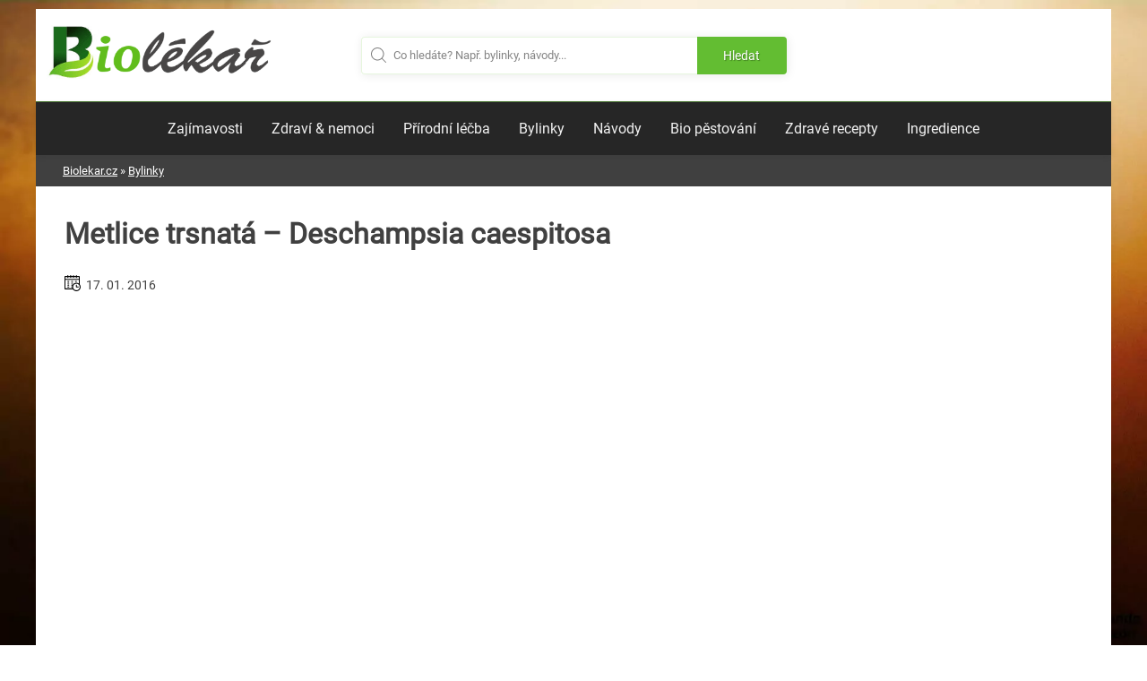

--- FILE ---
content_type: text/html; charset=utf-8
request_url: https://www.google.com/recaptcha/api2/aframe
body_size: 267
content:
<!DOCTYPE HTML><html><head><meta http-equiv="content-type" content="text/html; charset=UTF-8"></head><body><script nonce="NTp7nGbkCLvuiZCv39JT8Q">/** Anti-fraud and anti-abuse applications only. See google.com/recaptcha */ try{var clients={'sodar':'https://pagead2.googlesyndication.com/pagead/sodar?'};window.addEventListener("message",function(a){try{if(a.source===window.parent){var b=JSON.parse(a.data);var c=clients[b['id']];if(c){var d=document.createElement('img');d.src=c+b['params']+'&rc='+(localStorage.getItem("rc::a")?sessionStorage.getItem("rc::b"):"");window.document.body.appendChild(d);sessionStorage.setItem("rc::e",parseInt(sessionStorage.getItem("rc::e")||0)+1);localStorage.setItem("rc::h",'1766968695875');}}}catch(b){}});window.parent.postMessage("_grecaptcha_ready", "*");}catch(b){}</script></body></html>

--- FILE ---
content_type: text/css
request_url: https://biolekar.cz/wp-content/cache/wpfc-minified/88n03p5d/c0no3.css
body_size: 23861
content:
@charset "UTF-8";
#exitpopup-modal-mobile{display:none;position:fixed;top:0;left:0;width:100%;height:100%;z-index:9999}#exitpopup-modal-mobile .underlay{width:100%;height:100%;position:fixed;top:0;left:0;background-color:rgba(0,0,0,.7);cursor:pointer;-webkit-animation:fadein .7s;animation:fadein .7s;z-index:9999}#exitpopup-modal-mobile .exitpopup-modal-window{width:96%;height:96%;background-color:#fff;z-index:9999;position:absolute;margin:auto;top:0;right:0;bottom:0;left:0;border-radius:4px;-webkit-animation:popin .5s;animation:popin .5s}#exitpopup-modal-mobile .modal-title{font-size:18px;background-color:#252525;color:#fff;padding:10px;margin:0;border-radius:4px 4px 0 0;text-align:center}#exitpopup-modal-mobile h3{color:#fff;font-size:1em;margin:.2em;text-transform:uppercase;font-weight:500}#exitpopup-modal-mobile .modal-body{padding:0;font-size:.9em}#exitpopup-modal-mobile p{color:#344a5f}#exitpopup-modal-mobile .exitpopup-modal-footer{position:absolute;bottom:20px;text-align:center;width:100%}#exitpopup-modal-mobile .exitpopup-modal-footer p{text-transform:capitalize;cursor:pointer;display:inline;border-bottom:1px solid #344a5f}@-webkit-keyframes "fadein"{0%{opacity:0}100%{opacity:1}}@-ms-keyframes fadein{0%{opacity:0}100%{opacity:1}}@keyframes "fadein"{0%{opacity:0}100%{opacity:1}}@-webkit-keyframes "popin"{0%{-webkit-transform:scale(0);transform:scale(0);opacity:0}85%{-webkit-transform:scale(1.05);transform:scale(1.05);opacity:1}100%{-webkit-transform:scale(1);transform:scale(1);opacity:1}}@-ms-keyframes popin{0%{-ms-transform:scale(0);transform:scale(0);opacity:0}85%{-ms-transform:scale(1.05);transform:scale(1.05);opacity:1}100%{-ms-transform:scale(1);transform:scale(1);opacity:1}}@keyframes "popin"{0%{-webkit-transform:scale(0);-ms-transform:scale(0);transform:scale(0);opacity:0}85%{-webkit-transform:scale(1.05);-ms-transform:scale(1.05);transform:scale(1.05);opacity:1}100%{-webkit-transform:scale(1);-ms-transform:scale(1);transform:scale(1);opacity:1}}#exitpopup-modal{display:none;position:fixed;top:0;left:0;width:100%;height:100%;z-index:9999}#exitpopup-modal .underlay{width:100%;height:100%;position:fixed;top:0;left:0;background-color:rgba(0,0,0,.7);cursor:pointer;-webkit-animation:fadein .7s;animation:fadein .7s;z-index:9999}#exitpopup-modal .exitpopup-modal-window{width:500px;height:300px;background-color:#f0f1f2;z-index:9999;position:absolute;margin:auto;top:0;right:0;bottom:0;left:0;border-radius:4px;-webkit-animation:popin .5s;animation:popin .5s}#exitpopup-modal .modal-title{font-size:18px;background-color:#252525;color:#fff;padding:10px;margin:0;border-radius:4px 4px 0 0;text-align:center}#exitpopup-modal h3{color:#fff;font-size:1em;margin:.2em;text-transform:uppercase;font-weight:500}#exitpopup-modal .modal-body{padding:20px 35px;font-size:.9em}#exitpopup-modal p{color:#344a5f}#exitpopup-modal .exitpopup-modal-footer{position:absolute;bottom:20px;text-align:center;width:100%}#exitpopup-modal .exitpopup-modal-footer p{text-transform:capitalize;cursor:pointer;display:inline;border-bottom:1px solid #344a5f}@-webkit-keyframes "fadein"{0%{opacity:0}100%{opacity:1}}@-ms-keyframes fadein{0%{opacity:0}100%{opacity:1}}@keyframes "fadein"{0%{opacity:0}100%{opacity:1}}@-webkit-keyframes "popin"{0%{-webkit-transform:scale(0);transform:scale(0);opacity:0}85%{-webkit-transform:scale(1.05);transform:scale(1.05);opacity:1}100%{-webkit-transform:scale(1);transform:scale(1);opacity:1}}@-ms-keyframes popin{0%{-ms-transform:scale(0);transform:scale(0);opacity:0}85%{-ms-transform:scale(1.05);transform:scale(1.05);opacity:1}100%{-ms-transform:scale(1);transform:scale(1);opacity:1}}@keyframes "popin"{0%{-webkit-transform:scale(0);-ms-transform:scale(0);transform:scale(0);opacity:0}85%{-webkit-transform:scale(1.05);-ms-transform:scale(1.05);transform:scale(1.05);opacity:1}100%{-webkit-transform:scale(1);-ms-transform:scale(1);transform:scale(1);opacity:1}}#exitpopup-modal-mobile.show{display:block;z-index:9999999}#exitpopup-modal-mobile .close-modal{color:#000;z-index:9999999999;font-size:30px;right:20px;top:10px;position:absolute}#exitpopup-modal-mobile .modal-body{height:100%;position:relative;overflow:hidden}#exitpopup-modal-mobile .modal-body a{display:flex;justify-content:center;flex-direction:column;text-decoration:none !important}#exitpopup-modal-mobile .modal-body img{z-index:999;position:relative;bottom:0;left:50%;margin-left:-100px;width:200px}#exitpopup-modal-mobile .modal-body .text{height:100%;display:block;text-align:center;font-size:30px;color:#000;text-decoration:none;padding-top:50px;font-weight:700}#exitpopup-modal-mobile .modal-body .kodWrap{background:#e2e2e2;width:145px;height:67px;border:2px dashed red;display:flex;justify-content:center;align-items:center;left:50%;position:relative;margin-left:-72px;margin-bottom:15px;margin-top:10px;flex-direction:column;line-height:24px}#exitpopup-modal-mobile .modal-body .kodWrap .kod{font-size:30px;color:#000;font-weight:700}#exitpopup-modal-mobile .modal-body .tlacitko{position:absolute;bottom:28px;z-index:99999;color:#fff;left:50%;width:150px;margin-left:-75px;text-align:center;height:58px;display:flex;justify-content:center;align-items:center;cursor:pointer;border:1px solid;border-color:#fff;border-radius:5px;background:#27ae60;box-shadow:2px 2px 20px #eaeaea;text-transform:lowercase;font-size:17px;border:3px dashed !important}#exitpopup-modal-mobile .modal-body .price{position:absolute;top:70%;left:5%;background:#fff;z-index:99999;font-size:20px;display:flex;flex-direction:column;padding:4px 10px}#exitpopup-modal-mobile .modal-body .price .before{text-decoration:line-through;color:#000;font-weight:light}#exitpopup-modal-mobile .modal-body .price .sale{color:#fff;background:#27ae60;padding-left:5px;padding-right:10px}#exitpopup-modal-mobile .modal-body:before{content:'';display:block;position:absolute;left:-290px;bottom:-440px;background:#f44336;width:1200px;height:600px;transform:rotate(23deg)}
 a,abbr,acronym,applet,article,aside,audio,b,big,canvas,caption,center,cite,code,del,details,dfn,div,dl,dt,em,embed,figcaption,footer,form,h4,h5,h6,header,hgroup,html,i,iframe,img,ins,kbd,label,li,mark,menu,nav,object,output,q,ruby,s,samp,section,small,span,strike,strong,summary,tbody,td,tfoot,th,thead,time,tr,tt,u,var,video{margin:0;padding:0;border:0;font:inherit;vertical-align:baseline}address,blockquote,body,dd,figure,h1,h2,h3,ol,p,table,ul{padding:0;border:0;font:inherit;vertical-align:baseline}fieldset,legend,pre{border:0;font:inherit;vertical-align:baseline}sub,sup{padding:0;border:0;font:inherit}fieldset,legend{margin:0}blockquote,q{quotes:none}blockquote:after,blockquote:before,q:after,q:before{content:none}table{border-collapse:collapse;border-spacing:0;width:100%}.footer-top .fwrap.fw-4 p,sub,sup{margin:0}.widget select{max-width:100%}address,table{margin:0 0 1.5em}article,aside,details,figcaption,figure,footer,header,hgroup,menu,nav,section{display:block}#primary{grid-area:content;padding:0 2rem}#secondary{grid-area:sidebar}.single-page #content,.single-post #content{-ms-grid-columns:880px;grid-template-columns:880px;grid-template-areas:"content"}.error404 #content{-ms-grid-columns:880px}.home #content{padding:0}@media (max-width:1200px){#content{max-width:96%;-ms-grid-columns:69% 30%;grid-template-columns:69% 30%}.error404 #content,.page #content,.single-post #content{max-width:96%;margin:0 auto;-ms-grid-columns:100%;grid-template-columns:100%;grid-template-areas:"content"}#primary{padding:0 1rem}}@media (max-width:900px){#content{-ms-grid-columns:100%;grid-template-columns:100%;grid-template-areas:"content" "sidebar";margin:0 .25rem}#primary{padding:0 1rem}}@media (max-width:1000px){#primary{padding:0 1rem}}@media (max-width:480px){#primary{padding:0 .5rem}}.togglesubmenu{width:auto!important;height:auto!important;font-size:2rem!important}.site-content .parent_category,.site-content .parentofchild{grid-area:none!important;grid-column-start:span 3!important}.site-content .pagedcatsidebar{grid-area:content!important}.ingredience_clanek,.ingredience_recept{list-style-type:none;background-color:#fff;padding:1rem;margin:10px 0}.ingredience_clanek li,.ingredience_recept li,.postup_clanek li,.postup_recept li{position:relative;margin-bottom:15px;font-weight:400;background-color:#fff;-webkit-box-shadow:1px 1px 10px #eaeaea;box-shadow:1px 1px 10px #eaeaea}.ingredience_clanek li,.ingredience_recept li{margin-left:0;padding:.5rem .5rem .5rem 3rem}.ingredience_clanek li:before,.ingredience_recept li:before{padding-right:1rem;top:50%;left:0;margin-top:0;padding-left:1rem;color:#fff;text-align:center;z-index:102;content:url(//biolekar.cz/wp-content/themes/aamag-biolekar/dist/../img/icons/ingred.png)}.postup_clanek,.postup_recept{list-style-type:none;position:relative;margin:0;margin-left:.5rem;padding:0;counter-reset:li-counter}.postup_clanek:before,.postup_recept:before{content:'';position:absolute;left:1.5rem;top:0;bottom:0;width:2px;background:url(//biolekar.cz/wp-content/themes/aamag-biolekar/dist/../img/postup_line.png) 0 0 repeat-y;z-index:100}.postup_clanek li,.postup_recept li{padding:1rem;margin-left:3.5rem}.postup_clanek li:before,.postup_recept li:before{content:counter(li-counter);counter-increment:li-counter;top:50%;left:-3.5rem;margin-top:-25px;width:50px;height:50px;padding-left:1px;line-height:36px;background:#f44336;font-size:1rem;color:#fff;border:6px solid #fff;border-radius:50%;text-align:center;z-index:102}.postup_clanek li:first-child:after,.postup_recept li:first-child:after{content:'';position:absolute;left:-2.5rem;top:0;bottom:50%;width:20px;background:#fff;z-index:101}.postup_clanek li:last-child:after,.postup_recept li:last-child:after{content:'';position:absolute;left:-2.5rem;top:50%;bottom:0;width:20px;background:#fff;z-index:101}html{font-size:16px}.h1,.h2,.h3,.h4,.h5,.h6{clear:both}.h1,.h2,.h3,.h4,.h5,.h6,h1,h2,h3,h4,h5,h6{font-family:Roboto,sans-serif}.h1{font-size:2em;margin:.67em 0;font-weight:700}.h2,h2{font-size:1.5em;font-weight:400;margin:.83em 0}.h3,h3{font-size:1.17em;margin:1em 0;line-height:1.5;font-weight:700}.h4,h4{font-weight:400}.h4,h4,h5{font-size:1.2rem}p{width:100%;margin:1em 0 1.5em}cite,dfn,em,i{font-style:italic}blockquote{margin:0 1.5em}img,pre{max-width:100%}pre{background:#eee;font-family:"Courier 10 Pitch",Courier,monospace;font-size:15px;font-size:.9375rem;line-height:1.6;margin:0 0 1.6em;overflow:auto;padding:1.6em}body,html,pre,tt,var{font-display:swap}abbr,acronym{border-bottom:1px dotted #666;cursor:help}ins,mark{background:#fff9c0;background:#fff;text-decoration:none}big{font-size:125%}.entry-content li,.entry-content ol,.entry-content p,.entry-content ul,.tax-kategorie_receptu .site-content li,.tax-kategorie_receptu .site-content ol,.tax-kategorie_receptu .site-content p,.tax-kategorie_receptu .site-content ul{font-size:18px;line-height:2}.entry-content p{margin-bottom:2em}body,html{font-family:"Roboto"}html{font-size:1rem}body{margin:0}hr{box-sizing:content-box;overflow:visible;background-color:#ccc;border:0;height:1px;margin-bottom:1.5em}li>ol,li>ul{margin-bottom:0;margin-left:1.5em}dt,h1{font-weight:700}dd{margin:0 1.5em 1.5em}img{border-style:none;height:auto}figure{margin:1em 0}a{background-color:transparent;color:#63bd32;text-decoration:underline}#content[tabindex="-1"]:focus{outline:0}abbr[title]{-webkit-text-decoration:underline dotted;border-bottom:none;text-decoration:underline dotted}b,strong{font-weight:bolder}code,kbd,samp{font-display:swap}samp{font-family:monospace,monospace;font-size:1em}small{font-size:80%}summary{display:list-item}template{display:none}.screen-reader-text{border:0;clip:rect(1px,1px,1px,1px);-webkit-clip-path:inset(50%);clip-path:inset(50%);height:1px;margin:-1px;overflow:hidden;padding:0;position:absolute!important;width:1px;word-wrap:normal!important}.screen-reader-text:focus{background-color:#f1f1f1;border-radius:3px;box-shadow:0 0 2px 2px rgba(0,0,0,.6);clip:auto!important;-webkit-clip-path:none;clip-path:none;color:#21759b;display:block;font-size:14px;font-size:.875rem;font-weight:700;height:auto;left:5px;line-height:normal;padding:15px 23px 14px;text-decoration:none;top:5px;width:auto;z-index:100000}.g-recaptcha{display:flex;justify-content:flex-end;padding-bottom:1rem}html,legend{box-sizing:border-box}html{line-height:1.15;-webkit-text-size-adjust:100%}h1{font-size:2em;margin:.67em 0}sub,sup{font-size:75%;line-height:0;position:relative;vertical-align:baseline}sub{bottom:-.25em}sup{top:-.5em}fieldset{padding:.35em .75em .625em}legend{color:inherit;display:table;max-width:100%;padding:0;white-space:normal}progress{vertical-align:baseline}[hidden]{display:none}body{font-size:16px;line-height:1.5;background:#fff;overflow-y:scroll}body,button{color:#404040}input,optgroup,select{color:#404040;font-size:1rem}body,textarea{font-size:1rem}h1,h2,h3,h4,h5,h6{clear:both}code,kbd,tt,var{font-family:Monaco,Consolas,"Andale Mono","DejaVu Sans Mono",monospace;font-size:15px;font-size:.9375rem}*,:after,:before{box-sizing:inherit}ol,ul{margin:0 0 1.5em 3em}ul{list-style:disc}ol{list-style:decimal}input[type=button],input[type=reset],input[type=submit]{font-size:12px}.main-navigation{clear:both;display:block;float:left;width:100%}.main-navigation ul li.focus>ul,.main-navigation ul li:hover>ul{left:auto}.main-navigation li{float:left;position:relative;list-style:none}.main-navigation a{display:block;text-decoration:none}.site-main .comment-navigation,.site-main .post-navigation,.site-main .posts-navigation{margin:0 0 1.5em;overflow:hidden}.comment-navigation .nav-previous,.post-navigation .nav-previous,.posts-navigation .nav-previous{float:left;width:50%}.comment-navigation .nav-next,.post-navigation .nav-next,.posts-navigation .nav-next{float:right;text-align:right;width:50%}.alignleft{display:inline;float:left;margin-right:1.5em}.alignright{display:inline;float:right;margin-left:1.5em}.aligncenter{clear:both;margin-left:auto;margin-right:auto}.aligncenter,.sticky{display:block}.updated:not(.published){display:none}.entry-content,.entry-summary,.page-content{margin:1.5em 0 0}.clear:after,.clear:before,.comment-content:after,.comment-content:before,.entry-content:after,.entry-content:before,.site-content:after,.site-content:before,.site-footer:after,.site-footer:before,.site-header:after,.site-header:before{content:"";display:table;table-layout:fixed}.clear:after,.comment-content:after,.entry-content:after,.page-links,.site-content:after,.site-footer:after,.site-header:after{clear:both}.page-links,.widget{margin:0 0 1.5em}.comment-content a{word-wrap:break-word}.infinite-scroll .posts-navigation,.infinite-scroll.neverending .site-footer{display:none}.bypostauthor,.infinity-end.neverending .site-footer{display:block}.comment-content .wp-smiley,.entry-content .wp-smiley,.page-content .wp-smiley{border:0;margin-bottom:0;margin-top:0;padding:0}embed,iframe,object{max-width:100%}#secondary .inpagesimres>h3{text-align:center}input[type=number]:focus,input[type=text]:focus,textarea:focus{font-size:13px}@media screen and (-webkit-min-device-pixel-ratio:0){input:focus,select:focus,textarea:focus{font-size:13px}}a:visited{color:#56a52c}a:active,a:focus,a:hover{transition:color .2s ease-out;color:#56a52c;text-decoration:none}a:focus{outline:0}a:active,a:hover{outline:0}button,input,optgroup,select,textarea{font-family:inherit;font-size:100%;margin:0;font-display:swap}input,optgroup,select,textarea{line-height:1.15}button,input{overflow:visible}button,select{text-transform:none}[type=button],[type=reset],[type=submit],button{-webkit-appearance:button}[type=button]::-moz-focus-inner,[type=reset]::-moz-focus-inner,[type=submit]::-moz-focus-inner,button::-moz-focus-inner{border-style:none;padding:0}[type=button]:-moz-focusring,[type=reset]:-moz-focusring,[type=submit]:-moz-focusring,button:-moz-focusring{outline:1px dotted ButtonText}textarea{overflow:auto}[type=checkbox],[type=radio]{box-sizing:border-box;padding:0}[type=number]::-webkit-inner-spin-button,[type=number]::-webkit-outer-spin-button{height:auto}[type=search]{-webkit-appearance:textfield;outline-offset:-2px}[type=search]::-webkit-search-decoration{-webkit-appearance:none}::-webkit-file-upload-button{-webkit-appearance:button;font:inherit}button,input[type=button],input[type=reset],input[type=submit]{border:1px solid;border-color:#ccc #ccc #bbb;border-radius:3px;background:#e6e6e6;color:rgba(0,0,0,.8);font-size:.75rem;line-height:1;padding:5px 10px}button:hover,input[type=button]:hover,input[type=reset]:hover,input[type=submit]:hover{border-color:#ccc #bbb #aaa}button:active,button:focus,input[type=button]:active,input[type=button]:focus,input[type=reset]:active,input[type=reset]:focus,input[type=submit]:active,input[type=submit]:focus{border-color:#aaa #bbb #bbb}input[type=color],input[type=date],input[type=datetime-local],input[type=datetime],input[type=email],input[type=month],input[type=number],input[type=password],input[type=range],input[type=search],input[type=tel],input[type=text],input[type=time],input[type=url],input[type=week],textarea{color:#666;border:1px solid #ccc;border-radius:3px;padding:3px}input[type=color]:focus,input[type=date]:focus,input[type=datetime-local]:focus,input[type=datetime]:focus,input[type=email]:focus,input[type=month]:focus,input[type=number]:focus,input[type=password]:focus,input[type=range]:focus,input[type=search]:focus,input[type=tel]:focus,input[type=text]:focus,input[type=time]:focus,input[type=url]:focus,input[type=week]:focus,textarea:focus{color:#111}select{border:1px solid #ccc}.postwidgetitem a .image img,textarea{width:100%}#masthead{background-color:transparent;background-position:center center;background-repeat:no-repeat;background-size:cover}@media (max-width:991.98px){#masthead{padding-top:60px}}.header-top{display:grid;max-width:1280px;-ms-grid-columns:1fr 1fr 1fr;grid-template-columns:1fr 1fr 1fr;grid-template-areas:"site-branding recipes-search site-cta"}@media (max-width:991.98px){.header-top{display:none}}.site-branding,.site-cta{grid-area:site-branding;align-self:center;justify-self:start}.site-cta{grid-area:site-cta;justify-self:end}.site-cta img{max-height:175px}.recipes-search{grid-area:recipes-search;align-self:center}.header-bottom-overlap{box-shadow:0 3px 6px #00000010;background-color:#fff;position:relative}.header-bottom{display:grid;position:relative;max-width:1280px;margin:0 auto;padding:0;-ms-grid-columns:1fr;grid-template-columns:1fr;grid-template-areas:"site-nav"}.bread{width:100%;max-width:1200px;margin:0 auto;font-size:.9rem;padding:8px 30px;background:#404040}.bread a,.bread span{color:#fff}@media (max-width:640px){.bread{padding:8px 13px;max-width:96%}}.menu-toggle{cursor:pointer;border:0;background:0 0;color:#404040;font-size:1.5rem;line-height:1;padding:.75rem 2rem;margin:0 auto}@media (max-width:900px){.header-top{-ms-grid-columns:1fr 1fr;grid-template-columns:1fr 1fr;grid-template-areas:"site-branding site-cta" "recipes-search recipes-search"}}@media (max-width:950px){.main-navigation ul li ul{position:relative;-webkit-box-orient:vertical;-webkit-box-direction:normal;-ms-flex-direction:column;flex-direction:column;top:0}}@media (max-width:600px){.main-navigation ul li ul{padding:1rem}}@media (max-width:480px){.header-top{-ms-grid-columns:1fr;grid-template-columns:1fr;grid-template-areas:"site-branding" "site-cta" "recipes-search";padding:.5rem}.site-branding,.site-cta{-ms-flex-item-align:center;align-self:center;justify-self:center}}@media (max-width:400px){.site-nav ul ul li a{font-size:1.5rem}.site-nav ul ul li .sub-menu{flex-direction:column}}@media (max-width:1050px){.site-nav{width:100%;text-align:center}.main-navigation li{float:none;position:relative}.main-navigation ul ul{float:none;width:100%;-webkit-box-shadow:none;box-shadow:none}.menu-item-has-children i{display:block;position:absolute;top:1.2rem;right:1rem;cursor:pointer}.site-nav ul ul li .sub-menu li a{font-size:1.3rem}.menu-item-has-children i .dashicons{font-size:1.5rem}.site-nav ul ul li .sub-menu .dalsipod a{font-size:1.2rem}.menu-item-has-children i .dashicons:hover{-webkit-transform:rotate(1.5);transform:rotate(1.5)}.main-navigation ul li>ul{left:auto;position:relative;display:none!important}.main-navigation ul li .sub-menu li,.main-navigation ul li .sub-menu li a{width:initial}.main-navigation ul li ul{position:relative;left:auto;width:100%;max-height:100%;top:0}.site-nav ul ul li .sub-menu li{padding:5px;width:initial}.site-nav ul ul li .sub-menu{display:-webkit-box!important;display:-ms-flexbox!important;display:flex!important;-webkit-box-orient:horizontal;-webkit-box-direction:normal;-ms-flex-direction:row;flex-direction:row;-ms-flex-wrap:wrap;flex-wrap:wrap;max-width:100%}.responsivemenutoggle{position:fixed;top:0;left:0;width:100%;height:100%;z-index:110;background-color:rgba(255,255,255,.95);overflow:auto}.main-navigation a{display:block;text-decoration:none}.main-navigation ul li{-webkit-box-shadow:1px 1px 5px #eaeaea;box-shadow:1px 1px 5px #eaeaea}.main-navigation ul ul li{-webkit-box-shadow:none;box-shadow:none;text-align:left}.site-nav ul .recenzemenu a:before,.site-nav ul .slovnikmenu a:before,.site-nav ul .tipsmenu a:before,.site-nav ul .toprceptymenu a:before,.site-nav ul li a:before{left:1rem;top:1rem}.site-nav ul li a{padding-left:4rem;text-align:left}.togglemenudash{font-size:24px!important;vertical-align:top!important}.responsivemenutoggle{padding-top:0}.responsivemenutoggle .menu-menu-1-container{padding:0;padding-top:5rem}.responsivemenutoggle .menu-toggle{margin:0;float:right}}@media (max-width:400px){.site-nav ul ul li .sub-menu{-webkit-box-orient:vertical;-webkit-box-direction:normal;-ms-flex-direction:column;flex-direction:column}}.site-nav ul ul .smallico a:before{width:45px;height:45px;left:-2.5rem;top:0}.site-nav ul ul .smallico{padding-top:5px;padding-bottom:5px}@media (max-width:1050px){.main-navigation ul li ul{justify-content:flex-start}}#colophon{padding-top:1rem;background-color:transparent}.footer-top{display:flex;flex-wrap:wrap;justify-content:space-between;color:#fff;background:#1b1b1bf2}.footer-top a{color:#fff!important;text-decoration:none!important}.footer-top a:hover{text-decoration:underline!important}.footer-top .fwrap{width:25%;padding:2%}.footer-top .fwrap.fw-2{width:30%}@media screen and (max-width:768px){.footer-top .fwrap.fw-2{width:100%}}.footer-top .fwrap.fw-3{width:20%}@media screen and (max-width:768px){.footer-top .fwrap.fw-3{width:100%}}.footer-top .fwrap.fw-4{display:flex;justify-content:center;align-items:center}@media screen and (max-width:768px){.footer-top .fwrap{width:100%}}.footer-top .fwrap .widget{margin:0}.footer-top .textwidget{font-size:14px;line-height:24px}.footer-top .widget_nav_menu ul{list-style:none;padding:0;margin:0;font-size:14px}.author-footer,.logo-footer{grid-area:logo-footer;align-self:center;justify-self:center}.author-footer{grid-area:author-footer;display:grid;max-width:350px;-ms-grid-columns:1fr;grid-template-columns:1fr;grid-template-areas:"author-footer-1";padding:0 1rem}.author-footer .name{font-size:18px;margin-top:5px;display:inline-block;width:100%;line-height:20px;font-weight:700}.author-footer .subname{font-size:14px;color:#707070;width:100%;display:inline-block}.author-footer img{border-radius:50%;-ms-flex-item-align:center;align-self:center;justify-self:start}.author-footer-1{grid-area:author-footer-1;display:grid;-ms-grid-columns:1fr 3fr;grid-template-columns:1fr 3fr}.author-footer-1>div{padding-left:10px;display:flex;flex-direction:column}.icons-footer{align-self:flex-start;justify-self:center}.icons-footer a:hover{opacity:.5}.footer-bottom{background-color:#63bd32}.footer-bottom-content{padding:.5rem}.searchstitek h3{color:#fff}.fl,.fr{grid-area:fl;align-self:center;justify-self:start}.fr{grid-area:fr;justify-self:end}@media (max-width:1200px){.author-footer{padding:0}}@media (max-width:900px){.author-footer{-ms-grid-columns:100%;grid-template-columns:100%;grid-template-areas:"author-footer-1" "author-footer-2";padding:0 .5rem}.author-footer-1,.author-footer-2{padding:.5rem 0}}@media (max-width:550px){.footer-top{-ms-grid-columns:100%;grid-template-columns:100%;grid-template-areas:"logo-footer" "author-footer" "icons-footer";padding:1rem}.fl,.fr{justify-self:center;text-align:center}}.postwidget{justify-content:space-between;flex-wrap:wrap}#secondary .inpagesimres .postwidget,.single #content #primary .postwidget{display:flex;flex-direction:row;flex-wrap:wrap;justify-content:center}#secondary .inpagesimres .postwidget .postwidgetitem{background:0 0;width:90%}#secondary .inpagesimres .postwidget a,.single #content #primary .postwidget .postwidgetitem a{width:100%;background:#fff;margin:10px;background-size:cover;flex-direction:row}#secondary .inpagesimres .postwidget a span{display:block;width:100%!important}.single #content #primary .postwidget .postwidgetitem{background:0 0;width:50%;padding:10px}@media screen and (max-width:640px){.single #content #primary .postwidget .postwidgetitem{width:100%}}#secondary .inpagesimres .postwidget a span,.single #content #primary .postwidget .postwidgetitem a span{background-color:rgba(0,0,0,.5);text-align:center;font-size:1rem;padding:1rem}.single #content #primary .postwidget .postwidgetitem .prani-block{text-align:left;min-height:145px;max-width:96%}.single #content #primary .postwidget .postwidgetitem .prani-block h3{margin-top:0}#secondary .inpagesimres{background-color:#efefef;width:100%;padding:1rem}#secondary .inpagesimres .postwidgetitem{background-color:#efefef}.single #content #primary .inpagesimres{background-color:#efefef;width:100%;padding:15px}.single #content #primary .inpagesimres>h3{text-align:center;font-size:1.5rem;font-weight:700;text-transform:uppercase;color:#000}@media (min-width:768px){.single #content #primary .inpagesimres>h3:after,.single #content #primary .inpagesimres>h3:before{display:inline-block;content:"";border-top:.2rem solid #000;width:7rem;margin:0 2rem;transform:translateY(-.5rem)}}.single #content #primary .widget_text .inpagesimres{background-color:rgba(233,103,19,.15);margin:0 auto;padding:15px;border:2px dashed #fbddc4;border-radius:10px}.single #content #primary .widget_text .inpagesimres .postwidgetitem:nth-child(5),.single #content #primary .widget_text .inpagesimres .postwidgetitem:nth-child(6){display:none}@media (max-width:1200px){#secondary .inpagesimres,.single #content #primary .inpagesimres{width:100%;margin-left:0}.single #content #primary .postwidget .postwidgetitem{max-width:100%}.single #content #primary .postwidget .postwidgetitem a{width:100%}}@media (max-width:900px){.single #content #primary .postwidget{-ms-grid-columns:1fr 1fr;grid-template-columns:1fr 1fr}}@media (max-width:480px){.single #content #primary .postwidget .postwidgetitem a{font-size:1rem}}.postwidgetitem,.postwidgetitem a{justify-self:center;align-self:center}.postwidgetitem{background-color:#fff}.postwidgetitem a{width:280px;min-height:220px;background-size:cover;background-position:center center;background-repeat:no-repeat;margin:10px;color:#fff;text-align:center;font-size:1.25rem;font-weight:700;transition:all .2s ease-in-out}.postwidgetitem a span{justify-self:center;align-self:center;opacity:1;line-height:1;padding:1rem .5rem;width:auto;padding:0;position:absolute;z-index:2}.postwidgetitem a .card-title{min-height:2.08rem}.postwidgetitem a .image{max-height:230px;overflow:hidden;margin-bottom:5px;border-radius:4px}@media (hover:hover){.postwidgetitem a:hover{-webkit-transform:scale(1.01);transform:scale(1.01);box-shadow:0 3px 6px rgba(67,67,67,.15);background:#f5f5f5;background:linear-gradient(to right,#fff 0,#fef8f3 80%)}}.postwidgetitem a:hover{opacity:.9}.postwidgetitem a span.dashicons{margin-right:5px;margin-top:3px}.post-archive-grid{display:-webkit-box;display:-ms-flexbox;display:flex;-webkit-box-orient:horizontal;-webkit-box-direction:normal;-ms-flex-direction:row;flex-direction:row;-ms-flex-wrap:wrap;flex-wrap:wrap;-webkit-box-pack:center;-ms-flex-pack:center;justify-content:center}.post-archive-grid .itemrec .card-block{display:grid;-ms-grid-columns:1fr 2fr;grid-template-columns:1fr 2fr;color:#303030}.post-archive-grid .itemrec .card-block .card-link{display:grid;-ms-grid-columns:1fr;grid-template-columns:1fr;color:#303030}.post-archive-grid .itemrec .card-block .content-link:hover,.postwidgetitem a{text-decoration:none}.post-archive-grid .itemrec .card-block .content-link h4{font-size:1.5rem;-ms-flex-item-align:center;align-self:center;justify-self:center;margin:0;margin:.5rem 0}.post-archive-grid .itemrec .card-block .content-link:hover h4{color:#63bd32}.post-archive-grid .itemrec .card-block .card-content{padding:0 2rem;text-align:left}.post-archive-grid article{margin:0;width:50%}@media (max-width:991.98px){.post-archive-grid article{width:100%}}.post-archive-grid .itemrec .card-block .card-image{background-size:cover;width:300px;height:200px;background-position:center center;-ms-flex-item-align:center;align-self:center}.post-archive-grid .itemrec .card-block .card-meta .card-date i,.post-archive-grid .itemrec .card-block .card-meta .card-date span,.post-archive-grid .itemrec .card-block .image-link{-ms-flex-item-align:center;align-self:center;justify-self:center}.post-archive-grid .itemrec .card-block .card-meta{display:grid;-ms-grid-columns:1fr 1fr 1fr;grid-template-columns:1fr 1fr 1fr;font-size:.8rem}.post-archive-grid .itemrec .card-block .card-meta .card-avatar{display:grid;-ms-grid-columns:1fr 2fr;grid-template-columns:1fr 2fr;align-self:center;justify-self:center}.post-archive-grid .itemrec .card-block .card-meta .card-avatar .author_name,.post-archive-grid .itemrec .card-block .card-meta .card-avatar .avatar{border-radius:50%;-ms-flex-item-align:center;align-self:center;justify-self:center}.post-archive-grid .itemrec .card-block .card-meta .card-date{display:grid;-ms-grid-columns:1fr 3fr;grid-template-columns:1fr 3fr;align-self:center;justify-self:center}.post-archive-grid .itemrec .card-block .kk-star-ratings{width:120px;margin:0;min-height:24px;-ms-flex-item-align:center;align-self:center;justify-self:center}.post-archive-grid .itemrec .card-block .kk-star-ratings .gray,.post-archive-grid .itemrec .card-block .kk-star-ratings .orange,.post-archive-grid .itemrec .card-block .kk-star-ratings .yellow{background-size:24px}.post-archive-grid .itemrec .card-block .kk-star-ratings .kksr-stars,.post-archive-grid .itemrec .card-block .kk-star-ratings .kksr-stars .kksr-fuel{height:24px}.post-archive-grid .itemrec .card-block .kk-star-ratings .kksr-stars a{height:24px;width:24px}.post-archive-grid .itemrec .card-block .kk-star-ratings .kksr-legend{display:none!important}@media (max-width:600px){.post-archive-grid .itemrec .card-block{-ms-grid-columns:1fr;grid-template-columns:1fr}.post-archive-grid .itemrec .card-block .image-link{justify-self:stretch}.post-archive-grid .itemrec .card-block .card-content,.post-archive-grid .itemrec .card-block .content-link{text-align:center}.recepty-archive-grid .itemrec{width:45%}}@media (max-width:480px){.post-archive-grid .itemrec .card-block .card-meta{-ms-grid-columns:1fr;grid-template-columns:1fr}.post-archive-grid .itemrec .card-block .card-meta div{padding:.1rem 0}.recepty-archive-grid .itemrec{width:95%}}@media (min-width:1001px) and (max-width:1150px){.post-archive-grid .itemrec .card-block .card-image{width:200px;height:150px}}@media (max-width:1000px){.post-archive-grid .itemrec .card-block .card-content{padding:0;padding-left:1rem}.post-archive-grid .itemrec .card-block .card-image{width:150px;height:200px}}@media (max-width:750px){.post-archive-grid .itemrec .card-block .card-image{width:150px;height:200px}}@media (max-width:600px){.post-archive-grid .itemrec .card-block .card-image{width:100%;height:200px}}@media all and (-ms-high-contrast:none),(-ms-high-contrast:active){.home #content,.page-template-ebook #content{display:-webkit-box;display:-ms-flexbox;display:flex;-webkit-box-orient:vertical;-webkit-box-direction:normal;-ms-flex-direction:column;flex-direction:column;max-width:100%;-webkit-box-pack:center;-ms-flex-pack:center;justify-content:center}#content{display:-webkit-box;display:-ms-flexbox;display:flex;max-width:1200px}#primary{width:880px}.home #primary,.page-template-ebook #primary{width:100%}#secondary{width:320px}.post-type-archive-recenze #primary,.post-type-archive-slovnik_pojmu #primary,.single-recenze #primary{width:100%;max-width:900px}.ebookhome_featuredshowcase,.ebookhome_header{max-width:1200px;margin:0 auto;-webkit-box-pack:center;-ms-flex-pack:center;justify-content:center}.ebookhome_header{display:-webkit-box;display:-ms-flexbox;display:flex;-webkit-box-orient:vertical;-webkit-box-direction:normal;-ms-flex-direction:column;flex-direction:column;padding-top:2rem}.ebookhome_header .home_ctaoverlay{-webkit-box-orient:horizontal;-webkit-box-direction:normal;-ms-flex-direction:row;flex-direction:row}.ebookhome_featuredshowcase{-ms-flex-wrap:wrap;flex-wrap:wrap}.ebookhome_featured .ebookhome_featureditem,.ebookhome_header .home_ctaoverlay{display:-webkit-box;display:-ms-flexbox;display:flex;-webkit-box-pack:center;-ms-flex-pack:center;justify-content:center}.ebookhome_featured_reference,.ebookhome_featureditem_reference,.ebookhome_featuredshowcase,.single-slovnik_pojmu #content{display:-webkit-box;display:-ms-flexbox;display:flex;-webkit-box-orient:horizontal;-webkit-box-direction:normal;-ms-flex-direction:row;flex-direction:row}.ebookhome_featured_reference .ebookhome_featureditem{max-width:50%}.ebookhome_featured_reference .ebookhome_featureditem .homefeatured_image{-ms-flex-item-align:center;align-self:center;margin:0 auto;left:37%}.ebookhome_block_end,.ebookhome_block_end .end_table,.ebookhome_featured_reference .ebookhome_featureditem{display:-webkit-box;display:-ms-flexbox;display:flex;-webkit-box-pack:center;-ms-flex-pack:center;justify-content:center}.ebookhome_block_end .end_table{max-width:800px;-webkit-box-direction:normal}.ebookhome_block_end .end_table,.ebookhome_featured,.main-navigation ul li:hover ul{-webkit-box-orient:vertical;-ms-flex-direction:column;flex-direction:column}.ebookhome_featured{-webkit-box-direction:normal;max-width:1200px}.ebookhome_featured .ebookhome_featureditem .homefeatured_image{left:-25px;top:5%}.ebookhome_featured .ebookhome_featureditem_right .homefeatured_image{top:5%}.ebookhome_featured,.header-bottom,.header-top{display:-webkit-box;display:-ms-flexbox;display:flex}.header-top{-webkit-box-orient:horizontal;-webkit-box-direction:normal;-ms-flex-direction:row;flex-direction:row;width:1200px;-ms-flex-pack:distribute;justify-content:space-around}.header-bottom{-webkit-box-pack:center;-ms-flex-pack:center;justify-content:center}.main-navigation li ul li{width:15%}.main-navigation ul li:hover ul{-ms-flex-wrap:wrap;flex-wrap:wrap}.main-navigation ul li ul{max-height:1080px}.adsense-horni-recept{width:336px;height:280px}.footer-top,.main-navigation ul li:hover ul{display:-webkit-box;display:-ms-flexbox;display:flex;-webkit-box-direction:normal}.footer-top{max-width:1280px;-webkit-box-orient:horizontal;-ms-flex-direction:row;flex-direction:row;-webkit-box-pack:center;-ms-flex-pack:center;justify-content:center}.author-footer,.author-footer-1,.author-footer-2,.footer-bottom-content{display:-webkit-box;display:-ms-flexbox;display:flex;-webkit-box-orient:horizontal;-webkit-box-direction:normal;-ms-flex-direction:row;flex-direction:row}.author-footer-1,.author-footer-2{padding:0 .5rem}.footer-bottom-content{-webkit-box-pack:justify;-ms-flex-pack:justify;justify-content:space-between}.thumbnail-recept{width:336px;height:280px}.socialblock{padding:0 1rem}.socialblock,.socialblock .socbtn{-webkit-box-orient:horizontal;-ms-flex-direction:row;flex-direction:row;-ms-flex-pack:distribute;justify-content:space-around}.socialblock .socbtn .print,.socialblock .socbtn a{padding:0 .5rem}.athorblock,.recepty-archive-grid,.socialblock,.socialblock .socbtn,.socialblock .socbtn .print,.socialblock .socbtn a{display:-webkit-box;display:-ms-flexbox;display:flex;-webkit-box-direction:normal}.athorblock,.socialblock .socbtn .print,.socialblock .socbtn a{-webkit-box-orient:vertical;-ms-flex-direction:column;flex-direction:column}.athorblock{-webkit-box-pack:center;-ms-flex-pack:center;justify-content:center;text-align:center}.recepty-archive-grid{-webkit-box-orient:horizontal;-ms-flex-direction:row;flex-direction:row;-ms-flex-wrap:wrap;flex-wrap:wrap}.recepty-archive-grid .itemrec{width:30%}.post-archive-grid,.post-archive-grid .itemrec .card-block .card-link{display:-webkit-box;display:-ms-flexbox;display:flex;-webkit-box-orient:vertical;-webkit-box-direction:normal;-ms-flex-direction:column;flex-direction:column}.post-archive-grid .itemrec .card-block,.post-archive-grid .itemrec .card-block .card-meta,.post-archive-grid .itemrec .card-block .card-meta .card-avatar{display:-webkit-box;display:-ms-flexbox;display:flex;-webkit-box-orient:horizontal;-webkit-box-direction:normal;-ms-flex-direction:row;flex-direction:row}.all-archive-grid{-webkit-box-pack:center;-ms-flex-pack:center;justify-content:center;width:100%}.all-archive-grid .all_recepty{width:250px;height:220px}.all-archive-grid .type-recepty .card-block a{width:100%;height:100%}.all-archive-grid .type-top_recepty{width:800px}.all-archive-grid,.all-archive-grid .itemrec .card-block{display:-webkit-box;display:-ms-flexbox;display:flex;-webkit-box-orient:horizontal;-webkit-box-direction:normal;-ms-flex-direction:row;flex-direction:row;-ms-flex-wrap:wrap;flex-wrap:wrap}.all-archive-grid .type-top_recepty .card-content{max-width:480px}.all-archive-grid .all_toprecepty .card-block .card-image{width:250px}.all-archive-grid .itemrec .card-block .card-link,.entry-thumbnail-recept{display:-webkit-box;display:-ms-flexbox;display:flex;-webkit-box-direction:normal}.all-archive-grid .itemrec .card-block .card-link{-webkit-box-orient:vertical;-ms-flex-direction:column;flex-direction:column;-ms-flex-wrap:wrap;flex-wrap:wrap}.all-archive-grid .itemrec .card-block .card-meta,.all-archive-grid .itemrec .card-block .card-meta .card-avatar,.post-archive-grid .itemrec .card-block .card-meta .card-date{display:-webkit-box;display:-ms-flexbox;display:flex;-webkit-box-orient:horizontal;-webkit-box-direction:normal;-ms-flex-direction:row;flex-direction:row;-ms-flex-wrap:wrap;flex-wrap:wrap}.entry-thumbnail-recept{-webkit-box-orient:horizontal;-ms-flex-direction:row;flex-direction:row;-webkit-box-pack:center;-ms-flex-pack:center;justify-content:center}#searchmodal .search-content,.type-recepty .entry-content{display:-webkit-box;display:-ms-flexbox;display:flex;-webkit-box-orient:vertical;-webkit-box-direction:normal;-ms-flex-direction:column;flex-direction:column}.adsense-souvisejici{-webkit-box-orient:vertical;-ms-flex-direction:column;flex-direction:column;width:100%}.adsense-souvisejici .code-block{width:100%}.adsense-souvisejici,.meta_recept,.recenzetable{display:-webkit-box;display:-ms-flexbox;display:flex;-webkit-box-direction:normal}.meta_recept{-webkit-box-orient:horizontal;-ms-flex-direction:row;flex-direction:row;-webkit-box-pack:justify;-ms-flex-pack:justify;justify-content:space-between;max-width:100%}.meta_recept img{width:48px;height:48px}.recenzetable{-webkit-box-orient:vertical;-ms-flex-direction:column;flex-direction:column;width:100%}.tablecontent{-ms-flex-pack:distribute;justify-content:space-around;width:100%;max-width:1200px}.tablecontent .tableinitem{width:180px}.comment-meta .comment-author,.tablecontent{display:-webkit-box;display:-ms-flexbox;display:flex;-webkit-box-orient:horizontal;-webkit-box-direction:normal;-ms-flex-direction:row;flex-direction:row}.comment-meta .comment-author img{width:50px;height:50px}#searchform{display:block}.recipes-search{width:90%}#searchform .search-submit .dashicons{font-size:32px;color:#fff}.searchInput[type=text]{padding:.5rem 2rem}.searchInput[type=text]:focus+.datafetch{display:-webkit-box;display:-ms-flexbox;display:flex;-webkit-box-orient:vertical;-webkit-box-direction:normal;-ms-flex-direction:column;flex-direction:column;position:absolute;top:50px}.datafetch{display:none}.whisperlist{display:block}.whisperitem{width:400px}.whisperitemimage{margin:0 auto}.postwidget,.postwidgetitem{display:flex;-webkit-box-orient:vertical;-ms-flex-direction:column;flex-direction:column}.postwidget,.postwidgetitem,.postwidgetitem a,.recenzeinpost{display:-webkit-box;display:-ms-flexbox;-webkit-box-direction:normal}.postwidgetitem a{display:flex;-webkit-box-orient:vertical;-ms-flex-direction:column;flex-direction:column;-ms-flex-line-pack:center;align-content:center}.recenzeinpost{-webkit-box-orient:horizontal;-ms-flex-direction:row;flex-direction:row;-ms-flex-wrap:wrap;-webkit-box-pack:center;-ms-flex-pack:center}.recenzeinpost .recenzeinpostitem,.recenzeinpost .recenzeinpostitem a img{max-width:200px}.recenzeinpost .recenzeinpostitem a{color:#404040}.blockdivtoprecepty,.recenzeinpost{display:flex;flex-wrap:wrap;justify-content:center}.blocktoprecepty{width:30%}.blockdivtoprecepty :first-child.blocktoprecepty{height:30vh}}@media all and (-ms-high-contrast:none) and (max-width:850px),(-ms-high-contrast:active) and (max-width:850px){.blocktoprecepty{width:45%}}@media all and (-ms-high-contrast:none) and (max-width:520px),(-ms-high-contrast:active) and (max-width:520px){.blocktoprecepty{width:95%}}@media all and (-ms-high-contrast:none),(-ms-high-contrast:active){.inpostebookblok .end_image img{position:relative;top:0;left:0}.athorblock,.inpostebookblok{flex-direction:column}.athorblock{display:flex;text-align:center;justify-content:center;align-items:center;flex-basis:100%}.athorblock .authorname{margin:0 auto}.athorblock .authordescription,.entry-content img{width:100%}}#header.sticky{position:fixed;top:0;width:100%;z-index:9999}#header .search{margin-left:30px}#header .search .search--icon,.faq details:hover{cursor:pointer}#header .search .search--icon:before,.mobile--phone .fa{width:20px;height:20px;display:block;text-align:center;font-size:18px}#header .search .search--icon:before{padding:8px;background-size:20px;background-position:center center;border-radius:20px;border:1px solid #fff}#header .search .search--icon:hover:before{border:1px solid #000}#header .search,#header--cta{margin-right:15px}#burgermenu,.mobile--phone{cursor:pointer;font-size:12px;display:flex;align-items:center;justify-content:center;flex-direction:column}.mobile--phone{margin-right:20px;text-decoration:none;color:#f2f2f2}.mobile--phone .fa{margin-bottom:6px;margin-top:6px}@media screen and (max-width:767px){.main-navigation{display:none}}@media screen and (min-width:768px){.site-nav{grid-area:site-nav;width:100%;align-self:center;justify-self:center}.site-nav ul li a{box-sizing:border-box;-moz-box-sizing:border-box;-webkit-box-sizing:border-box;font-size:1rem;font-weight:400;padding:0 1rem;position:relative}.site-nav ul.menu>li>a{line-height:60px}.site-nav ul li a:hover{text-decoration:none}.site-nav a{color:#f2f2f2}.site-nav ul ul ul li a{padding:.5rem 1rem;font-weight:700;color:#63bd32;font-size:1rem}.site-nav ul ul li:hover a{border-color:transparent}.site-nav ul ul li .sub-menu{position:relative;left:0;top:0;flex-direction:row;justify-content:start;padding:0;background-color:#fff;box-shadow:none}.site-nav ul ul ul li .sub-menu li a{color:#303030;font-weight:400;font-size:.8rem;padding:0}.site-nav ul ul ul li .sub-menu .dalsipod a{text-decoration:underline;font-style:italic;font-size:.75rem}.site-nav ul ul ul li .sub-menu li a:hover{color:#63bd32}.site-nav ul ul ul li .sub-menu li a:before{content:"";display:none}.main-navigation li.mega li.smallimg.withImage:before,.main-navigation li.mega>.sub-menu>li>ul>li>a:before,.main-navigation li.mega>.sub-menu>li>ul>li>span:before,.menu-item-has-children i{display:none}.main-navigation ul ul{background-color:#fff}.main-navigation{background:rgba(27,27,27,.95);height:60px;display:flex;justify-content:center;border-top:1px solid rgba(99,189,50,.5)}.main-navigation a:hover{color:#63bd32!important}.main-navigation li ul{margin-left:0}.main-navigation li.mega>.sub-menu,.main-navigation ul li ul{flex-wrap:wrap;position:absolute;left:0;background-color:#fff;padding:1rem;align-content:center}.main-navigation ul li ul{display:none;flex-direction:column;top:58px;justify-content:center}.main-navigation ul li:hover ul{display:flex}.main-navigation .sub-menu{padding:0;min-width:200px;text-align:left;box-shadow:0 3px 6px #00000010}.main-navigation .sub-menu li{width:100%}.main-navigation .sub-menu li a{width:100%;color:#404040;padding:.5rem 1rem}.main-navigation .inner-container{display:flex;align-items:center;padding-left:20px;padding-right:20px;max-height:60px}.main-navigation .menu>li.withImage{display:flex;align-items:center;padding-left:10px}.main-navigation .menu>li.withImage>a{padding-left:50px}.main-navigation .menu>li.withImage>a>imageicon,.main-navigation .menu>li.withImage>a>img{max-height:36px;max-width:36px;margin-right:5px;position:absolute;left:5px;top:8px}.main-navigation li.smallimg.withImage{display:flex;align-items:center;padding-left:55px}.main-navigation li.mega li.smallimg.withImage>a,.main-navigation li.smallimg.withImage>a{padding-left:0}.main-navigation li.mega li.smallimg.withImage>a>img,.main-navigation li.smallimg.withImage>a>img{max-height:36px;max-width:36px;margin-right:-5px}.main-navigation li.mega{position:static}.main-navigation li.mega a:hover{color:#63bd32!important}.main-navigation li.mega>.sub-menu{top:50px;width:100%;max-height:550px;justify-content:start;max-width:100%;box-shadow:0 3px 6px #00000010;flex-direction:row;z-index:99}.main-navigation li.mega>.sub-menu>li>ul>li{width:100%;margin-bottom:20px}.main-navigation li.mega>.sub-menu>li>ul>li:before{content:'';display:block;position:absolute;width:50%;right:10px;left:auto;top:14px;height:2px;background:#63bd32;z-index:0}.main-navigation li.mega>.sub-menu>li>ul>li>a,.main-navigation li.mega>.sub-menu>li>ul>li>span{background:#fff;width:auto;display:inline}.main-navigation li.mega .sub-menu>li>.sub-menu>li>.sub-menu{width:100%;display:flex;justify-content:start;flex-direction:row;padding-left:12px}.main-navigation li.mega .sub-menu>li>.sub-menu>li>.sub-menu>li{width:auto}.main-navigation li.mega .sub-menu>li>.sub-menu>li>.sub-menu>li.withImage{padding-left:60px}.main-navigation li.mega .sub-menu>li>.sub-menu>li>.sub-menu>li a{padding-right:5px;padding-left:5px;font-size:12px}.main-navigation li.mega.sloupcu-1>.sub-menu>li{width:100%;margin-bottom:15px}.main-navigation li.mega.sloupcu-2>.sub-menu>li{width:50%;margin-bottom:15px}.main-navigation li.mega.sloupcu-3>.sub-menu>li{width:calc(100%/3);margin-bottom:15px}.main-navigation li.mega.sloupcu-4>.sub-menu>li{width:25%;margin-bottom:15px}.main-navigation li.mega li.withImage{padding-left:70px;min-height:69px!important}.main-navigation li.mega li.withImage a{color:#404040}.main-navigation li.mega li.withImage:before{width:50%}.main-navigation li.mega li.withImage img{position:absolute;left:-50px;top:0}.main-navigation li.mega li.smallimg.withImage{display:flex;align-items:center;padding-left:55px;margin-bottom:2px}.main-navigation #header--main--navigation{display:flex;align-items:center;margin-left:auto;margin-right:20px}.main-navigation #header--main--navigation .main-nav{display:flex;align-items:center;line-height:60px}.main-navigation #header--main--navigation .main-nav>li:after{content:'';height:2px;width:0;display:block;opacity:0;transition:all .25s ease-in-out;position:absolute;bottom:3px;left:0}.main-navigation #header--main--navigation .main-nav>li:hover:after{opacity:1;height:2px;width:100%;background:#63bd32}.main-navigation #header--main--navigation .main-nav ul{margin:0;padding:0}.main-navigation #header--main--navigation .main-nav li{position:relative;cursor:pointer}.main-navigation #header--main--navigation .main-nav li a{cursor:pointer;padding:5px 1em;text-decoration:none;color:#f2f2f2;background:0 0}.main-navigation #header--main--navigation .main-nav li.menu-item-has-children>a:after{content:'';display:inline-block;width:10px;height:10px;margin-left:8px;background-size:10px;background:url(//biolekar.cz/wp-content/themes/aamag-biolekar/dist/../assets/icons/base/down-arrow-black.svg) no-repeat center center}.main-navigation #header--main--navigation .main-nav li.menu-item-has-children .sub-menu{height:0;width:200px;transition:all .2s ease-in-out;background:#f6f6f6;top:60px}.main-navigation #header--main--navigation .main-nav li.menu-item-has-children .sub-menu li{position:relative}.main-navigation #header--main--navigation .main-nav li.menu-item-has-children .sub-menu a{display:block;padding:10px 20px;line-height:30px;background:#f6f6f6}.main-navigation #header--main--navigation .main-nav li.menu-item-has-children .sub-menu .sub-menu a,.main-navigation #header--main--navigation .main-nav li.menu-item-has-children .sub-menu .sub-menu a:hover,.main-navigation #header--main--navigation .main-nav li.menu-item-has-children .sub-menu a:hover{background:#fff}.main-navigation #header--main--navigation .main-nav li.menu-item-has-children .sub-menu .sub-menu{top:0;left:-200px;width:200px;z-index:999}.main-navigation #header--main--navigation .main-nav li.menu-item-has-children:hover>.sub-menu{display:block;height:auto;position:absolute}.main-navigation #header--main--navigation .main-nav>li:hover>ul{display:block;position:absolute;top:60px;box-shadow:0 3px 6px #00000010}.main-navigation .logo{max-height:60px}.main-navigation .logo img{max-height:60px;width:auto}}#burgermenu{text-align:center;margin-right:10px}#burgermenu .menuicon{display:block;margin-top:-7px;cursor:pointer;color:#211d21;transform:rotate(0deg);transition:.3s cubic-bezier(.165,.84,.44,1)}#burgermenu .menuicon__bar,#burgermenu .menuicon__circle{stroke:currentColor;stroke-width:3;stroke-linecap:round}#burgermenu .menuicon__circle{fill:none}#burgermenu .menuicon__bar{fill:#211d21;transform:rotate(0deg);transform-origin:50% 50%;transition:transform .25s ease-in-out}#burgermenu .menuicon:hover__bar{fill:#6e6e6e}.mobile--strip{display:none;width:100%;height:60px;background:#fff;justify-content:space-between;position:fixed;top:0;z-index:9999999}@media screen and (max-width:1024px){.mobile--strip{display:flex}}.mobile--strip .icons{display:flex}.mobile--strip .mobile--logo{padding-left:10px}.mobile--strip .mobile--logo a{display:flex;align-items:center;justify-content:center;height:60px}.mobile--strip .mobile--logo img{max-height:60px;max-width:130px;width:100%;height:auto}.sidenav{height:calc(100% - 60px);width:0;max-width:400px;position:fixed;z-index:999;top:60px;right:0;background-color:#fff;overflow-x:hidden;transition:.5s;padding-top:10px;text-align:center;padding-bottom:40px}.sidenav a{padding:10px 20px;text-decoration:none;font-size:18px;color:#212529;display:block;transition:.3s;text-align:left}@media screen and (min-width:1080px){.sidenav a:hover{color:#f1f1f1}}.sidenav li{list-style:none;border-bottom:1px solid #e5e5e5}.sidenav .withImage{padding-left:0;display:block}.sidenav .withImage img{max-height:28px;margin-top:-2px;float:left}.sidenav a#mobile--cta,.sidenav a.mobile--mail{color:#000;font-size:11px;display:flex;align-items:center;flex-direction:column;justify-content:center;padding:0 10px}.sidenav a#mobile--cta span,.sidenav a.mobile--mail span{width:25px;height:22px;padding:7px 5px 5px;display:inline-block;margin:0 auto;background-size:20px;border:1px solid #000;border-radius:20px;text-align:center;font-size:17px}.sidenav a.mobile--mail{padding:0}.admin-bar .sidenav{top:92px}.admin-bar #header.sticky,.admin-bar .mobile--strip{top:32px}.link--strip{display:flex;align-items:baseline;justify-content:center;margin-bottom:15px}#menu-mobilni-menu,#menu-mobilni-menu ul{margin-left:0}@media (hover:hover){#menu-mobilni-menu li a:focus,#menu-mobilni-menu li a:hover{background:#63bd32;color:#fff!important}}#menu-mobilni-menu .menu-item-has-children,.recenzetable .tableinitem div{position:relative}#menu-mobilni-menu .menu-item-has-children .sub-menu{background:#f2f2f2;display:none}#menu-mobilni-menu .menu-item-has-children .sub-menu-toggle{color:#212529;background:#f2f2f2;display:block;width:50px;height:46px;background-size:14px;position:absolute;right:0;top:0;border:0;z-index:999}#menu-mobilni-menu .menu-item-has-children .sub-menu-toggle:focus,.faq details summary:focus{outline:0}#menu-mobilni-menu .menu-item-has-children>a{padding-right:40px;position:relative}#menu-mobilni-menu .menu-item-has-children.current_page_parent .sub-menu,#menu-mobilni-menu .menu-item-has-children.mega>ul.sub-menu.open>li>.sub-menu{display:block}#menu-mobilni-menu .current-menu-item>a{background:#63bd32!important;color:#fff!important}#toc_container .toc_list li a:hover,.primary-menu>li.current_page_item>a{background:#63bd32;color:#fff}@media (max-width:991.98px){.sidenav a{font-size:16px}}.closebtn,.mobile--search.open .search--icon--mobile{display:none}.closebtn{font-size:36px;margin-left:50px}.open .closebtn{display:flex;text-decoration:none;justify-content:center;align-items:center;width:40px;height:40px;text-align:center;color:#cb152c;margin:0}.open .menuicon{display:none!important}.widget-title{font-weight:400;margin-bottom:20px;display:inline-block}.editor-cta-block-heureka input,.menu-footer .menu{margin:0}.menu-footer .menu li{list-style:none;width:100%;float:left}@media (max-width:767.98px){.menu-footer .menu li{width:100%}}.menu-footer .menu li a{color:#6e6e6e;font-size:14px}#mySidenav{z-index:9999999}.menu-special-celebrate a{color:#63bd32!important}.menu-special-celebrate .imageicon{height:100%;color:#63bd32!important;display:inline-block}.menu-special-celebrate .imageicon svg{color:#63bd32!important;width:40px;height:40px;margin-bottom:-14px}.menu-special-celebrate:hover a{color:#000!important}.footer-top .menu a{color:#6e6e6e;font-size:14px;line-height:28px!important}.is-style-ingredience{list-style-type:none!important;padding:10px;background-color:#fff;padding:1rem;margin:10px 0}.is-style-ingredience li,.is-style-postup li{position:relative;margin-bottom:15px;font-weight:400;background-color:#fff;-webkit-box-shadow:1px 1px 10px #eaeaea;box-shadow:1px 1px 10px #eaeaea}.is-style-ingredience li{color:#000;font-size:1em;padding:5px 10px;margin-left:0;padding:.5rem .5rem .5rem 3rem}.is-style-ingredience li:before{margin-left:-55px;padding-right:20px;display:inline-block;vertical-align:middle;padding-right:1rem;top:50%;left:0;margin-top:0;padding-left:1rem;color:#fff;text-align:center;z-index:102;content:url(//biolekar.cz/wp-content/themes/aamag-biolekar/dist/../../plugins/milpi-gutenberg/img/ingred.png)}.is-style-postup{list-style-type:none;position:relative;margin:0;margin-left:.5rem;padding:0;counter-reset:li-counter}.is-style-postup li{padding:1em 1em 1em 1.8em;padding:1rem;margin-left:3.5rem}.is-style-postup li:before{position:absolute;left:-1em;font-size:2em;background-color:#f44336;content:counter(li-counter);counter-increment:li-counter;top:50%;left:-3.5rem;margin-top:-25px;width:50px;height:50px;padding-left:1px;line-height:36px;background:#f44336;font-size:1rem;color:#fff;border:6px solid #fff;border-radius:50%;text-align:center;z-index:102}.is-style-postup:before{content:'';position:absolute;left:1.5rem;top:0;bottom:0;width:2px;background:url(//biolekar.cz/wp-content/themes/aamag-biolekar/dist/../../plugins/milpi-gutenberg/img/postup_line.png) 0 0 repeat-y;z-index:100}.is-style-postup li:first-child:after{content:'';position:absolute;left:-2.5rem;top:0;bottom:50%;width:20px;background:#fff;z-index:101}.is-style-postup li:last-child:after{content:'';position:absolute;left:-2.5rem;top:50%;bottom:0;width:20px;background:#fff;z-index:101}.searchstitek{padding:.5rem;background-color:#303030;background-position:center center;background-size:cover}.blocktoprecepty{padding:1rem;color:#fff;font-weight:700}.blocktoprecepty a,.blocktoprecepty a p{color:#fff;font-size:1.5rem}.is-style-vyhody{margin:1rem 0;background-color:#f5f5f5;padding:1rem}.is-style-vyhody tr:first-of-type td{font-size:1.25rem;font-weight:700;padding-left:.5rem}.is-style-vyhody tr td{position:relative;padding:.5rem .5rem .5rem 2.5rem;width:50%}.is-style-vyhody tr td:first-of-type:before{background-image:url(//biolekar.cz/wp-content/themes/aamag-biolekar/dist/../../plugins/milpi-gutenberg/img/smile.png);background-size:30px 30px;display:inline-block;width:30px;height:30px;content:"";position:absolute;margin-top:-4px;left:5px}.is-style-vyhody tr td:nth-of-type(2):before{background-image:url(//biolekar.cz/wp-content/themes/aamag-biolekar/dist/../../plugins/milpi-gutenberg/img/smajliknevyhody.png);background-size:30px 30px;display:inline-block;width:30px;height:30px;content:"";position:absolute;margin-top:-4px;left:5px}.is-style-vyhody tr:first-of-type td:nth-of-type(2):before{background:0 0}.is-style-vyhody tr td:empty:before{background:0 0}.is-style-vyhody tr:first-of-type td:first-of-type:before{background:0 0}@media (max-width:400px){.is-style-vyhody{padding:0}.is-style-vyhody tr:first-of-type td{font-size:1.1rem;padding-left:.5rem}.is-style-vyhody tr td{padding:.5rem .5rem .5rem 2rem;width:50%}.is-style-vyhody tr td:first-of-type:before{background-size:20px 20px;width:20px;height:20px;margin-top:-1px;left:5px}.is-style-vyhody tr td:nth-of-type(2):before{background-size:20px 20px;width:20px;height:20px;margin-top:-1px;left:5px}}.cta-block-idea,.cta-block-text{background-color:#f0f0f0;margin:2rem auto;padding:1rem}.cta-block-text p{color:#404040;margin:0 50px!important;position:relative}.cta-block-text p:after,.cta-block-text p:before{content:url(//biolekar.cz/wp-content/themes/aamag-biolekar/dist/../../plugins/milpi-gutenberg/img/cit.svg);width:50px;height:50px;position:absolute}.cta-block-text p:before{left:-60px;top:0}.cta-block-text p:after{transform:rotate(180deg);right:-60px;bottom:0}@media (max-width:480px){.cta-block-text p{margin:0 20px!important}.cta-block-text p:before{width:30px;height:30px;left:-40px;top:0}.cta-block-text p:after{width:30px;height:30px;right:-40px;bottom:0}}.cta-block-idea{background-color:#ffefa8}.cta-block-idea p{color:#404040;margin:0 50px!important;position:relative}.cta-block-idea p:before{content:url(//biolekar.cz/wp-content/themes/aamag-biolekar/dist/../../plugins/milpi-gutenberg/img/idea.svg);width:50px;height:50px;position:absolute;left:-60px;top:-10px}@media (max-width:480px){.cta-block-idea{margin:4rem auto}.cta-block-idea p{margin:0 20px!important}.cta-block-idea p:before{width:40px;height:40px;left:40%;top:-40px}}.cta-block-heureka a.hbtn{-webkit-box-shadow:3px 3px 10px 0 rgba(0,0,0,.15);box-shadow:3px 3px 10px 0 rgba(0,0,0,.15);background-color:#27ae60;color:#fff!important;display:-webkit-inline-box;display:-ms-inline-flexbox;display:inline-flex;-webkit-box-align:center;-ms-flex-align:center;align-items:center;padding:30px 60px;font-size:1rem;text-transform:uppercase;font-weight:700;text-decoration:none!important;text-align:center;position:relative}.cta-block-heureka a.hbtn:hover{opacity:.85}.cta-block-heureka{margin:2rem auto;text-align:center}.editor-cta-block-heureka{background-color:#fafafa;border:solid 1px #eaeaea;margin:2rem auto;padding:1rem 0}.editor-cta-block-heureka-child{display:flex;flex-direction:row;margin:.5rem auto}.reviewatr{margin:1rem 0}.reviewatr td{padding:.25rem}.editor-cta-block-headline{background-color:#fafafa;border:solid 1px #eaeaea}.faq details,.faq-editor div{margin:1rem 0;background-color:#fff;padding:1rem;box-shadow:1px 1px 10px #eaeaea}.faq details .summary-faq,.faq-editor .summary-faq{-webkit-user-select:none;-moz-user-select:none;-ms-user-select:none;user-select:none}.faq details .detail-faq{border-top:1px solid #e2e8f0;cursor:default;padding:1em;font-weight:300;line-height:2;margin:0;font-size:20px}.faq details summary{margin:0;position:relative;cursor:pointer;font-size:1.2rem;font-weight:700}.faq details summary:before,.faq-editor .summary-faq:before{font-family:"dashicons";content:"\f347";font-size:1.5rem;font-display:swap;vertical-align:middle;padding-right:.25rem}details summary::marker{display:none}.faq-editor .detail-faq{border-top:1px solid #e2e8f0;padding:1em;font-weight:300;line-height:2;margin:0;font-size:20px}.faq-editor .summary-faq{margin:0;position:relative;font-size:1.2rem;font-weight:700}.faq-editor .summary-faq:focus{outline:0}.faq-block-overlay{margin:2rem 0;background-color:#f5f5f5;padding:1rem;box-shadow:1px 1px 2px #eaeaea}.faq-block-overlay h2,.faq_section h2{border-bottom:solid 2px #eaeaea}.faq-block-overlay-editor{background-color:#fafafa;border:solid 1px #eaeaea}.post-block-add{background-color:#eaeaea;padding:10px}.post-block-add-frame{margin-top:10px;margin-bottom:10px;padding:16px;display:flex;flex-direction:row;background-color:#fff;box-shadow:1px 1px 10px #eaeaea}.post-block-add-frame .post-block-add-child-image{width:33%;background-size:cover;background-position:center center}.post-block-add-frame .post-block-add_child-text{width:66%;padding-left:16px;color:#404040}.post-block-add-link,.post-block-add-link .post-block-add-frame{text-decoration:none}.post-block-add-link .post-block-add-frame h3,.post-block-add-link .post-block-add-frame p{text-decoration:none;color:#404040}.post-block-add-link:hover .post-block-add-frame{background-color:rgba(234,234,234,.25);text-decoration:none}@media (max-width:600px){.post-block-add-frame{flex-direction:column}.post-block-add-frame .post-block-add-child-image{width:100%;height:200px}.post-block-add-frame .post-block-add_child-text{width:100%;padding-left:0;padding-top:16px}}.wp-caption{margin-bottom:1.5em;max-width:100%}.wp-caption img[class*=wp-image-]{display:block;margin-left:auto;margin-right:auto}.wp-caption .wp-caption-text{margin:.8075em 0}.wp-caption-text{text-align:center}.gallery{margin-bottom:1.5em}.gallery-item{display:inline-block;text-align:center;vertical-align:top;width:100%}.gallery-columns-2 .gallery-item{max-width:50%}.gallery-columns-3 .gallery-item{max-width:33.33%}.gallery-columns-4 .gallery-item{max-width:25%}.gallery-columns-5 .gallery-item{max-width:20%}.gallery-columns-6 .gallery-item{max-width:16.66%}.gallery-columns-7 .gallery-item{max-width:14.28%}.gallery-columns-8 .gallery-item{max-width:12.5%}.gallery-columns-9 .gallery-item{max-width:11.11%}.gallery-caption{display:block}.wp-block-image figcaption{font-size:11px;margin:0 auto;text-align:center}.custom-logo-link{display:inline-block}@media (max-width:991.98px){.custom-logo-link{display:none}}.custom-logo{max-height:60px;width:auto;margin-top:10px;margin-bottom:10px}.adsbygoogle{max-width:100%}.azsklikfixed{position:fixed;bottom:0;left:0;display:none;z-index:999}@media screen and (max-width:820px){.azsklikfixed{display:block;width:100%;height:150px;text-align:center;background-color:rgba(0,0,0,.3)}.azsklikfixed iframe{width:100%!important;margin:0 auto}.azsklikfixed button{font-size:1rem;color:#fff;background-color:rgba(0,0,0,.3);box-shadow:none;bottom:150px;right:0;position:fixed;border:0;padding:6px 9px}}.skhide{z-index:-100!important}.btnhide{display:none!important}.adsense-souvisejici{display:-webkit-box;display:-ms-flexbox;display:flex;-webkit-box-orient:vertical;-webkit-box-direction:normal;-ms-flex-direction:column;flex-direction:column;width:100%}.adsense-souvisejici .code-block{width:100%}.adsense-souvisejici .adsense-souvisejici-inner{-ms-flex-item-align:center;align-self:center;justify-self:stretch;text-align:center}.footersection{width:100%;text-align:center}.footersection ins{margin:0 auto}.plovoucl,.plovoucr{display:block;position:absolute;top:0;transition-delay:0s!important;transition-duration:0s!important;transition:none}.plovoucr{right:-305px}.plovoucl{left:-305px}@media screen and (max-width:1510px){.plovoucl,.plovoucr{display:none!important}}.entry-content .adsbygoogle{margin:10px auto}.wrap404ad{margin:0 auto;max-width:728px}.copyright-bar{background:#211d21;display:flex;justify-content:space-between;padding:10px 20px;align-items:center}@media screen and (max-width:768px){.copyright-bar{flex-direction:column}}.header-top .search{display:flex;justify-content:center;align-items:center}@media screen and (min-width:768px){.header-top .search #searchform input{width:375px}}.search--icon--mobile{cursor:pointer}.search--icon--mobile:before{content:'';background:url(//biolekar.cz/wp-content/themes/aamag-biolekar/img/018-search.svg) no-repeat center center;width:20px;height:20px;display:block;text-align:center;font-size:18px}.mobile--search{display:flex;align-items:center;justify-content:center;flex-direction:column;font-size:12px;margin-right:15px;width:40px}.mobile--search .search--icon--mobile:before{margin-bottom:6px;margin-top:6px}.icon--stripe{width:40px;height:40px;display:flex}#searchBar,.open .icon--stripe{display:none}#searchBar,.icon--stripe{align-items:center;justify-content:center}#searchBar{background:#f6f6f6;height:130px;opacity:0;transition:all .25s ease-in-out;max-height:0}#searchBar .togglesearchoverlay{width:96%}#searchBar.open{display:flex;opacity:1;max-height:90px;position:fixed;top:60px;width:100%;padding:0 5%;z-index:999}#searchBar .search-form{width:100%;max-width:400px;position:relative}#searchBar .search-form .search-field{width:60%;height:45px;line-height:45;padding-left:5%;padding-right:5%;background:#fff;border-radius:4px;-webkit-appearance:none;border:1px solid #e7e7e7}#searchBar .search-form .search-submit{height:42px;width:30%;line-height:42px;font-size:16px;background:#211d21;border-radius:4px;-webkit-appearance:none;border:0;cursor:pointer;text-transform:uppercase}#searchBar .search-form .search-submit:hover{background:#110f11}.admin-bar #searchBar.open{top:91px}.search-open #searchBar{display:flex;opacity:1;max-height:130px}#searchmodal{display:none;position:fixed;z-index:100;left:0;top:0;width:100%;height:100%;overflow:auto;background-color:rgba(0,0,0,.85)}#searchmodal .search-content{max-width:1200px;margin:0 auto;display:grid;-ms-grid-columns:1fr;grid-template-columns:1fr}#searchmodal .closeoverlay{justify-self:right;-ms-flex-item-align:center;align-self:center}#searchmodal .close{color:#fff;float:right;font-size:6rem;font-weight:700;opacity:.8;cursor:pointer}#searchmodal .close:hover{opacity:1}#searchform,#searchformmobile{align-self:center;width:100%;flex-direction:row;display:flex;position:relative;background-color:#fff;-webkit-box-shadow:1px 1px 10px #eaeaea;box-shadow:1px 1px 10px #eaeaea}#searchform:before,#searchformmobile:before,.searchInput[type=text]:before{position:absolute;top:12px;left:11px;color:#b2b2b2;font-size:17px;vertical-align:middle}#searchform:before,#searchformmobile:before{content:'';width:17px;height:17px;display:block;background:url(//biolekar.cz/wp-content/themes/aamag-biolekar/img/018-search.svg);z-index:99;opacity:.5}#searchform input,#searchformmobile input{height:42px;font-size:13px}#searchform .search-submit,#searchformmobile .search-submit{background-color:#63bd32;min-width:100px;border:0;cursor:pointer;height:42px;font-size:14px;border-radius:0 4px 4px 0}@media screen and (max-width:470px){#searchform .search-submit,#searchformmobile .search-submit{min-width:60px}}#searchform .search-submit:hover,#searchformmobile .search-submit:hover{opacity:.9}#searchform .search-submit .dashicons,#searchformmobile .search-submit .dashicons{font-size:1.8rem;color:#fff;vertical-align:middle;line-height:.75;margin-right:10px;width:28px;display:inline-block;margin-top:-5px}#searchform .search-submit .texthledat,#searchformmobile .search-submit .texthledat{font-size:14px;color:#fff;vertical-align:middle;text-shadow:1px 1px 1px #438122}.searchInput[type=text]{display:inline-block;padding:5px 0 5px 35px;width:100%;height:28px;line-height:25px;vertical-align:middle;position:relative;border:1px solid #e7f6de;border-right:none;border-radius:4px 0 0 4px;background-color:#fff;color:rgba(0,0,0,.6)}.searchInput[type=text]:before{margin:-5px 5px 0 -2px}.searchInput[type=text]::-webkit-input-placeholder{color:rgba(0,0,0,.6);opacity:.8}.searchInput[type=text]:-ms-input-placeholder{color:rgba(0,0,0,.6);opacity:.8}.searchInput[type=text]::-ms-input-placeholder{color:rgba(0,0,0,.6);opacity:.8}.searchInput[type=text]::placeholder{color:rgba(0,0,0,.6);opacity:.8}#searchsubmit{display:block;position:absolute;bottom:-1rem;right:1rem;background-color:transparent;border:0;font-size:2rem;color:#fff;cursor:pointer;text-decoration:underline}#searchsubmit:hover{color:#fff;cursor:pointer;text-decoration:none}.searchInput[type=text]:focus+.datafetch{display:grid;position:absolute;top:50px}.togglesearchoverlay{max-width:500px;margin:0 auto}.togglesearchoverlay p{margin:0;font-size:.8rem;color:#969696;font-style:italic}.datafetch{display:none}.datafetch:hover{display:grid;position:absolute;top:50px}.datafetch p{color:#303030}.whisperoverlay{width:100%}.whispernone{padding:1rem}.whisperlist{display:grid;background-color:#fff;-webkit-box-shadow:0 0 5px #eaeaea;box-shadow:0 0 5px #eaeaea;-ms-grid-columns:1fr;grid-template-columns:1fr;position:relative;z-index:999;justify-self:center;align-self:center;margin:0 auto}.whisperitem{display:grid;grid-template-columns:100px auto;-webkit-box-shadow:0 0 2px #eaeaea;box-shadow:0 0 2px #eaeaea;background-color:transparent;text-align:center;padding:10px;opacity:.8}.whisperitem:hover{opacity:1;background:#f5f5f5}.whisperitem a{color:#63bd32;font-size:16px;font-weight:400;text-decoration:none;text-align:left}.whisperitemlink{display:-webkit-box;display:-ms-flexbox;display:flex;padding:.25rem}.whisperitemlink a{padding:0 .25rem;width:100%;height:100%}.whisperlist h3{color:#fff;font-size:16px;font-weight:400}.whisperitemimage{width:100px;height:75px;background-position:center center;background-size:cover}#searchtoggle{max-height:200px;cursor:pointer}#datafetchStitek .whisperoverlay .whisperlist{display:-webkit-box;display:-ms-flexbox;display:flex;-ms-flex-wrap:wrap;flex-wrap:wrap;-webkit-box-pack:justify;-ms-flex-pack:justify;justify-content:space-between}#datafetchStitek .whisperoverlay .whisperlist .whisperitem{width:48%}.searchInputStitek[type=text]:focus+.datafetchStitek{top:62px}@media (max-width:850px){#datafetchStitek .whisperoverlay .whisperlist .whisperitem{width:48%}}@media (max-width:520px){#datafetchStitek .whisperoverlay .whisperlist .whisperitem{width:95%}}@media (max-width:900px){.whisperlist{-ms-grid-columns:1fr;grid-template-columns:1fr}}@media (max-width:600px){.whisperlist{-ms-grid-columns:1fr;grid-template-columns:1fr}}@media (max-width:480px){.whisperlist{-ms-grid-columns:1fr;grid-template-columns:1fr}#searchsubmit{bottom:-1rem;right:0;color:#fff;cursor:pointer;text-decoration:underline}#searchsubmit,.searchInput[type=text]{font-size:1.2rem}}.whisperlist{display:block}.whisperitem{width:100%;max-width:475px}.whisperitemimage{margin:0 auto}#footer--socialnav,#header--socialnav{display:flex}#header--socialnav{margin-left:30px}#mobile--socialnav{display:flex;align-items:center;justify-content:center;margin-top:20px}#mobile--socialnav .social.icon{margin-left:5px;margin-right:5px}@media screen and (max-width:768px){#footer--socialnav{margin-top:15px;margin-bottom:15px}}#footer--socialnav .social.icon,.social.icon{text-decoration:none}.social.icon{display:flex;border-radius:20px;margin-left:2px;margin-right:2px;border:2px solid transparent;transition:all .25s ease-in-out;padding:0}.social.icon .fa{font-size:20px;margin-left:5px}.social.icon.facebook:hover .fa{color:#3b5999}.social.icon.instagram:hover .fa{color:#e4405f}.social.icon.pinterest:hover .fa{color:#c8232c}.social.icon.twitter:hover .fa{color:#3ea1ec}.social.icon.linkedin:hover .fa{color:#0e76a8}.social.icon.youtube:hover .fa{color:#cd201f}.socialblock{display:grid;-ms-grid-columns:auto auto auto;grid-template-columns:auto auto auto;-webkit-box-shadow:1px 1px 10px #eaeaea;box-shadow:1px 1px 10px #eaeaea;grid-template-areas:"soctitle socbtn kk-star-ratings"}.socialblock>*{justify-self:center;-ms-flex-item-align:center;align-self:center;padding:.5rem 0}.socialblock .soctitle{font-size:1rem;font-weight:700;grid-area:soctitle}.socialblock .kk-star-ratings.lft{float:none;margin:20px auto}.socialblock .email,.socialblock .face,.socialblock .pint{font-weight:700;text-decoration:none;color:#3b5998;font-size:.8rem;line-height:1}.socialblock .email,.socialblock .pint{color:#c8232c}.socialblock .email{color:orange}.socialblock .btn{cursor:pointer}.socialblock .print{border:0;border-color:transparent;border-radius:0;background:0 0;color:#404040;font-size:.8rem;line-height:1;font-weight:700;text-decoration:none}.socialblock .socbtn{display:grid;-ms-grid-columns:1fr 1fr 1fr 1fr;grid-template-columns:1fr 1fr 1fr 1fr;grid-area:socbtn}.socialblock .socbtn a:hover{opacity:.8}.socialblock .kk-star-ratings{grid-area:kk-star-ratings;display:flex!important;flex-direction:column}.socialblock .kk-star-ratings>*{padding:.1rem 0}.socialblock .socbtn .print,.socialblock .socbtn a{display:grid;-ms-grid-columns:1fr;grid-template-columns:1fr}.socialblock .socbtn .print span,.socialblock .socbtn a span{-ms-flex-item-align:end;align-self:end;padding-top:.25rem}.socialblock .socbtn .print>*,.socialblock .socbtn a>*{-ms-flex-item-align:center;align-self:center;justify-self:center}@media (min-width:900px) and (max-width:1050px){.socialblock{-ms-grid-columns:1fr 2fr;-ms-grid-rows:1fr 1fr;grid-template-columns:1fr 2fr;grid-template-rows:1fr 1fr;grid-template-areas:"soctitle socbtn" "soctitle kk-star-ratings"}}@media (max-width:600px){.socialblock{-ms-grid-columns:1fr 1fr;grid-template-columns:1fr 1fr;grid-template-rows:1fr 1fr;-ms-grid-rows:1fr 1fr;grid-template-areas:"soctitle socbtn" "soctitle kk-star-ratings"}}@media (max-width:480px){.socialblock{-ms-grid-columns:1fr;grid-template-columns:1fr;grid-template-rows:1fr 1fr 1fr;-ms-grid-rows:1fr 1fr 1fr;grid-template-areas:"soctitle" "socbtn" "kk-star-ratings"}.socialblock .kk-star-ratings.lft{float:none;margin:10px auto}.socialblock p{margin:5px 0}}.searchForm__list{display:none;padding:10px;margin:0;z-index:101;position:absolute;left:1px;top:45px;min-width:200px;background:#fff}.searchForm__list>li{list-style-type:none}.searchForm__list>li>a{padding:0 .5rem;display:block;cursor:pointer;text-decoration:none;color:#111}.searchForm__list>li>a:hover{color:#111!important}.searchForm__list.searchForm__list--active{display:block}.searchForm__list .selected{background:#cdcdcd}.athorblock,.comments-area .comment-list li{-webkit-box-shadow:1px 1px 10px #eaeaea;box-shadow:1px 1px 10px #eaeaea}.athorblock{display:grid;-ms-grid-columns:1fr 3fr;grid-template-columns:1fr 3fr;grid-template-areas:"authorimg authorname" "authorimg authordescription";max-width:96%;margin:1rem auto!important}.athorblock .authorimg{grid-area:authorimg;border-radius:50%;align-self:center;justify-self:center;padding:1rem}.athorblock .authorimg img{border-radius:50%}@media screen and (min-width:768px){.athorblock .authorimg img{width:128px;height:128px}}@media screen and (max-width:767px){.athorblock .authorimg img{width:60px;height:60px}}.athorblock .authorname{grid-area:authorname;align-self:end;justify-self:left;font-size:1rem;font-weight:700;margin:0;padding:0 1rem;padding-top:1rem}.athorblock .authorname p{margin:0}.athorblock .authordescription{grid-area:authordescription;align-self:center;justify-self:left;padding:0 1rem;padding-bottom:1rem}@media (max-width:480px){.athorblock{-ms-grid-columns:1fr 2fr;grid-template-columns:1fr 2fr;grid-template-areas:"authorimg authorname" "authordescription authordescription";-webkit-box-shadow:1px 1px 10px #eaeaea;box-shadow:1px 1px 10px #eaeaea;margin:1rem 0}.athorblock .authorname{-ms-flex-item-align:center;align-self:center;justify-self:left;padding:0}}.post-type-archive-recenze #content,.single-recenze #content,.tax-kategorie_recenze #content{-ms-grid-columns:100%;grid-template-columns:100%;grid-template-areas:"content"}.single-recenze #content{max-width:900px}.single-recenze .site{background-image:url(//biolekar.cz/wp-content/themes/aamag-biolekar/dist/../img/home_icoset2.png);background-repeat:repeat}.single-recenze .code-block-2{display:none!important}.post-type-archive-recenze .post-archive-grid .itemrec .card-block .card-image{background-size:cover;width:450px;height:319px;background-position:center center}.comment-meta .comment-author img,.post-type-archive-recenze .post-archive-grid .itemrec .card-block .card-content,.post-type-archive-recenze .post-archive-grid .itemrec .card-block .image-link{-ms-flex-item-align:center;align-self:center}@media (max-width:900px){.post-type-archive-recenze .post-archive-grid .itemrec .card-block .card-image{width:300px;height:250px}}@media (max-width:750px){.post-type-archive-recenze .post-archive-grid .itemrec .card-block .card-image{width:200px;height:250px}}@media (max-width:600px){.post-type-archive-recenze .post-archive-grid .itemrec .card-block .card-image{width:100%}}.recenzetable{display:-webkit-box;display:-ms-flexbox;display:flex;-ms-flex-wrap:wrap;flex-wrap:wrap;-webkit-box-orient:vertical;-webkit-box-direction:normal;-ms-flex-direction:column;flex-direction:column;border:solid 2px #000;background-color:#000}.recenzetable .tableinitem .tableinitemcta button.btn--konverze,.tabletitle{-webkit-box-shadow:3px 3px 10px 0 rgba(0,0,0,.15);box-shadow:3px 3px 10px 0 rgba(0,0,0,.15)}.tabletitle{background-color:#000;text-align:center;padding:2px;color:#fff}.tabletitle p{margin-top:20px;margin-bottom:20px;font-weight:700;font-size:1.5rem}.tablecontent{-webkit-box-orient:horizontal;-ms-flex-direction:row;flex-direction:row;-ms-flex-wrap:wrap;flex-wrap:wrap;background-color:#fff}.tablecontent,.tableinitem,.tableinitem a{display:-webkit-box;display:-ms-flexbox;display:flex;-webkit-box-direction:normal}.tableinitem{-webkit-box-orient:horizontal;-ms-flex-direction:row;flex-direction:row;-ms-flex-wrap:wrap;flex-wrap:wrap;width:16.66667%;text-align:center;-ms-flex-item-align:stretch;align-self:stretch;-webkit-box-flex:1;-ms-flex-positive:1;flex-grow:1}.tableinitem a{width:100%;-webkit-box-orient:vertical;-ms-flex-direction:column;flex-direction:column;-ms-flex-line-pack:distribute;align-content:space-around;-webkit-box-align:stretch;-ms-flex-align:stretch;align-items:stretch;-webkit-box-pack:justify;-ms-flex-pack:justify;justify-content:space-between}@media (max-width:900px){.tableinitem{width:33.3333%}}@media (max-width:600px){.tableinitem{width:50%}}@media (max-width:400px){.tableinitem{width:100%}}.pureblock{color:#000!important}.tableinitemnazev{grid-area:tableinitemnazev;justify-self:center}.tableinitemimg,.tableinitemstar{grid-area:tableinitemimg;justify-self:center}.tableinitemstar{grid-area:tableinitemstar}.tableinitemcta,.tableinitemprice{grid-area:tableinitemprice;justify-self:center}.tableinitemcta{grid-area:tableinitemcta}.recenzetable .tableinitem div .recenzetip{position:absolute;top:0;left:0;width:100px;height:75px;overflow:hidden}.recenzetable .tableinitem .recenzetip .tipinner{position:absolute;top:-4px;left:0;overflow:hidden;font-size:.75rem;padding:3px 25px;background-color:#63bd32;color:#fff;-webkit-transform:rotate(-45deg);transform:rotate(-45deg);-webkit-transform-origin:55% 200%;transform-origin:55% 200%}.recenzetable .tableinitem .tableinitemnazev{font-weight:700;color:#000;margin-top:20px}.recenzetable .tableinitem .tableinitemcta button.btn--konverze{background-color:#27ae60;color:#fff!important;padding:10px;font-size:.75rem;text-transform:uppercase;font-weight:700;text-decoration:none!important;cursor:pointer;line-height:2}.recenzetable .tableinitem .pureblock:hover .tableinitemcta button.btn--konverze,.recenzetable .tableinitem .tableinitemcta .pureblock:hover~.btn--konverze{background-color:#449d44;color:#fff!important}.recenzetable .tableinitem .tableinitemcta button.btn--konverze i.fa{color:#fff!important}.recenzetables .tableinitem .tableinitemprice{color:#000!important}@media (max-width:400px){.recenzetable .tableinitem .tableinitemcta button.btn--konverze{padding:8px 6px}}.entry-content a.btn--konverze2,.rectarow{-webkit-box-align:center;-ms-flex-align:center;align-items:center}.entry-content a.btn--konverze2{-webkit-box-shadow:3px 3px 10px 0 rgba(0,0,0,.15);box-shadow:3px 3px 10px 0 rgba(0,0,0,.15);background-color:#27ae60;color:#fff!important;display:-webkit-inline-box;display:-ms-inline-flexbox;display:inline-flex;padding:30px 25px;font-size:1rem;text-transform:uppercase;font-weight:700;text-decoration:none!important}.entry-content button.btn--konverze2:hover{background-color:#1f8b4d;color:#fff!important}.pureblock:hover{text-decoration:none;color:#000}.rectarow{text-align:center;display:-webkit-box;display:-ms-flexbox;display:flex;-webkit-box-orient:horizontal;-webkit-box-direction:normal;-ms-flex-direction:row;flex-direction:row;-webkit-box-pack:center;-ms-flex-pack:center;justify-content:center}@media (max-width:480px){.rectarow{-webkit-box-orient:vertical;-webkit-box-direction:normal;-ms-flex-direction:column;flex-direction:column}}.recenzeinpost{display:grid;grid-template-columns:1fr 1fr 1fr}.recenzeinpost .recenzeinpostitem{padding:.25rem;color:#404040;font-weight:400;text-align:center;max-width:200px}.recenzeinpost .recenzeinpostitem a{color:#404040}@media (max-width:600px){.recenzeinpost{display:grid;grid-template-columns:1fr 1fr}}@media (max-width:400px){.recenzeinpost{display:grid;grid-template-columns:1fr}}.recenzeinpost{display:-webkit-box;display:-ms-flexbox;display:flex;-webkit-box-orient:horizontal;-webkit-box-direction:normal;-ms-flex-direction:row;flex-direction:row;-ms-flex-wrap:wrap;flex-wrap:wrap;-webkit-box-pack:center;-ms-flex-pack:center;justify-content:center}.recenzeinpost .recenzeinpostitem a img{max-width:200px}.comments-title{font-size:20px}.comments-area{margin:1rem 0;background:#f6f6f6;padding:20px;border-radius:8px}.comments-area textarea{padding:10px}.comments-area .comment-list{list-style-type:none;margin:0}.comments-area .comment-list .children{margin:0}.comments-area .comment-list li{margin:1rem 0;padding:1.5rem;background-color:#fff}.comment-meta .comment-author{display:grid;-ms-grid-columns:50px auto;grid-template-columns:50px auto}.comment-meta .comment-author .says{display:none}.comment-meta .comment-author img{border-radius:50%;justify-self:center}.comment-meta .comment-author .fn{justify-self:start;-ms-flex-item-align:center;align-self:center}.comment-meta .comment-metadata a{color:#303030;font-size:.8rem;padding-left:.5rem}.comments-area .comment-list li .reply a{color:#303030;font-size:.8rem}.comment-form .form-submit{text-align:right;margin:0;text-decoration:none}.comment-form .comment-form-comment{margin:0}.comment-form .form-submit input[type=submit]{box-shadow:1px 1px 10px #eaeaea;background:#63bd32;color:#fff;min-width:100px;text-align:center;line-height:34px!important;padding-left:32px;padding-right:32px;font-weight:400;height:42px;font-size:14px;border:0;cursor:pointer;border-radius:4px;text-decoration:none;text-shadow:1px 1px 1px #951717}.comment-form .form-submit input:hover[type=submit]{-webkit-box-shadow:0 0 20px #eaeaea;box-shadow:0 0 20px #eaeaea;opacity:.9}.comment-form .comment-form-author,.comment-form .comment-form-email{width:100%}@media screen and (min-width:641px){.comment-form .comment-form-author{padding-right:10px}.comment-form .comment-form-email{padding-left:10px}}.comment-form .comment-form-author label,.comment-form .comment-form-comment,.comment-form .comment-form-email label{font-weight:400;font-size:14px}.comment-form p input::-webkit-input-placeholder,.comment-form p textarea::-webkit-input-placeholder{color:#a0a0a0;font-style:italic;font-size:1rem}.comment-form p input:-ms-input-placeholder,.comment-form p textarea:-ms-input-placeholder{color:#a0a0a0;font-style:italic;font-size:1rem}.comment-form p input::-ms-input-placeholder,.comment-form p textarea::-ms-input-placeholder{color:#a0a0a0;font-style:italic;font-size:1rem}.comment-form p input::placeholder,.comment-form p textarea::placeholder{color:#a0a0a0;font-style:italic;font-size:1rem}@media (max-width:600px){.comments-area .comment-list{padding:0 .5rem}.comments-area .comment-list .children{padding:0 1rem}}@media (max-width:480px){.comments-area .comment-list,.comments-area .comment-list .children{padding:0}.comment-form .comment-form-author,.comment-form .comment-form-email{-ms-grid-columns:1fr;grid-template-columns:1fr}}.comment-form-cookies-consent,.comment-notes{font-size:12px}.fieldwrapper,.kk-star-ratings .kksr-stars .kksr-stars-active,.kk-star-ratings .kksr-stars .kksr-stars-inactive{display:flex}@media screen and (max-width:640px){.fieldwrapper{flex-wrap:wrap}}.fieldwrapper p{display:flex;flex-direction:column}.fieldwrapper input[type=email],.fieldwrapper input[type=text]{height:42px;border-radius:4px;padding-left:10px}#scrollTOP,#toc_container .toc_list li a .toc_number,.comment-form-cookies-consent{display:none}#scrollTOP{position:fixed;bottom:20px;right:30px;z-index:999;border:0;outline:0;background-color:#63bd32;color:#fff;cursor:pointer;padding:8px;font-size:18px;-webkit-box-shadow:1px 20px 20px rgba(0,0,0,.1);box-shadow:1px 20px 20px rgba(0,0,0,.1)}#scrollTOP .dashicons{font-size:36px;width:auto;height:auto}#scrollTOP:hover{opacity:.9}@media (max-width:480px){#scrollTOP{display:none!important}}@media (max-width:780px){.stars-container{font-size:20px}}.stars-container:after,.stars-container:before{position:absolute;top:0;left:0;content:'★★★★★';color:#d3d3d3}.stars-container:after{color:gold;overflow:hidden}.stars-0:after{width:0}.stars-5:after{width:10%}.stars-10:after{width:20%}.stars-15:after{width:30%}.stars-20:after{width:40%}.stars-25:after{width:50%}.stars-30:after{width:60%}.stars-35:after{width:70%}.stars-40:after{width:80%}.stars-45:after{width:90%}.stars-50:after{width:100%}.review_data,.reviewsummary{text-align:center}.review_data{margin:0 auto;width:100%;max-width:400px;font-weight:700;font-size:1.25rem;padding:1rem 0}.review_data .review_data_item{display:flex;flex-direction:row;width:100%;font-size:1rem;padding:1rem .25rem;border-bottom:solid 1px rgba(0,0,0,.1)}.review_data .review_data_item td{font-weight:400}.review_data .review_data_item td,.review_data .review_data_item th{width:50%;text-align:left;padding-left:.5rem}.postwidget,.postwidgetitem a,.review_data{display:flex;flex-direction:column}.postwidget,.postwidgetitem{-webkit-box-orient:vertical;-webkit-box-direction:normal;-ms-flex-direction:column}.postwidget{display:-webkit-box;display:-ms-flexbox}.postwidgetitem{display:flex;flex-direction:column}.postwidgetitem a{align-content:center}#toc_container{background:#f5f4f4;border:1px solid #e5e5e5;padding:10px;margin-bottom:1em;display:table;font-size:95%;width:100%;border-radius:8px;box-shadow:0 3px 6px #00000010;margin-top:20px}#toc_container p.toc_title{color:#000;text-align:center;font-size:20px;font-weight:700;margin-top:10px}#toc_container .toc_toggle,#toc_container .toc_toggle a{color:#000;text-decoration:underline;font-size:.85rem}#toc_container .toc_list{text-align:left;-moz-column-count:2;column-count:2;list-style-position:inside;text-indent:0;padding-left:0;list-style-type:none;margin:0 0 20px}#toc_container .toc_list li a{color:#000;text-decoration:none;background:#fff;padding:10px 25px 10px 15px;line-height:27px;display:inline-block;border-radius:4px;transition:all .3s ease-in-out;margin-bottom:5px;width:100%}#toc_container .toc_list li a span{padding-left:5px}@media (max-width:900px){#toc_container .toc_list{-moz-column-count:1;column-count:1}}.widget-title{margin-top:0}.faq_section{margin:2rem 0;background-color:#f5f5f5;padding:1rem;-webkit-box-shadow:1px 1px 2px #eaeaea;box-shadow:1px 1px 2px #eaeaea}.faq_section .question{margin:1rem 0;background-color:#fff;padding:1rem;-webkit-box-shadow:1px 1px 10px #eaeaea;box-shadow:1px 1px 10px #eaeaea}.faq_section .question h3{margin:0;padding-bottom:.5rem;position:relative;padding-left:1.25rem;cursor:pointer}.faq_section .question h3:before{font-family:"dashicons";content:"\f347";font-size:1.5rem;position:absolute;top:-.2rem;left:-.5rem}.faq_section .answer_hidden{opacity:0;overflow:hidden;visibility:hidden;height:0}.pagination .nav-links{text-align:center;font-size:1rem;margin:.5rem 0}.pagination .nav-links>a,.pagination .nav-links>span{border:1px solid #6e6e6e;border-radius:4px;padding:10px 15px;font-size:14px;height:42px;line-height:42px;color:#404040;font-weight:400;background-size:200% auto;transition:.5s;text-decoration:none}.pagination .nav-links>a.current,.pagination .nav-links>a:hover,.pagination .nav-links>span.current,.pagination .nav-links>span:hover{background-color:#6e6e6e;color:#fff}.pagination a .dashicons{font-size:1rem;font-weight:600;vertical-align:middle}.pagination a,.pagination span{vertical-align:middle}.pinterestbtn{position:relative;display:flex;justify-content:center;align-items:center}.pinterestbtn:hover img{opacity:.8}.pinterestbtn:hover:before{content:url(//biolekar.cz/wp-content/themes/aamag/img/icons/pin.png);position:absolute;z-index:99}@media only screen and (max-device-width:900px){.pinterestbtn:before,.pinterestbtn:hover:before{content:url(//biolekar.cz/wp-content/themes/aamag/img/icons/pin.png);position:absolute;left:0;bottom:0;z-index:99}}.kk-star-ratings{display:inline-flex!important;-webkit-box-align:center;-webkit-align-items:center;-ms-flex-align:center;align-items:center;vertical-align:text-top}.kk-star-ratings.kksr-valign-top{margin-bottom:2rem;display:flex!important}.kk-star-ratings.kksr-valign-bottom{margin-top:2rem;display:flex!important}.kk-star-ratings.kksr-align-left{justify-content:flex-start}.kk-star-ratings.kksr-align-center{justify-content:center}.kk-star-ratings.kksr-align-right{justify-content:flex-end}.kk-star-ratings .kksr-muted{opacity:.5}.cc_div.ie .bar #s-bl thead tr,.kk-star-ratings .kksr-stars{position:relative}.kk-star-ratings .kksr-stars .kksr-stars-active{overflow:hidden;position:absolute;top:0;left:0}.kk-star-ratings .kksr-stars .kksr-star{cursor:pointer;margin-right:0}.kk-star-ratings.kksr-disabled .kksr-stars .kksr-star{cursor:default}.kk-star-ratings .kksr-stars .kksr-star .kksr-icon{transition:.3s all}.kk-star-ratings:not(.kksr-disabled) .kksr-stars:hover .kksr-stars-active{width:0!important}.kk-star-ratings .kksr-stars .kksr-star .kksr-icon-new,.kk-star-ratings:not(.kksr-disabled) .kksr-stars .kksr-star:hover~.kksr-star .kksr-icon-new{color:#ebe8e8!important}.kk-star-ratings .kksr-stars .kksr-stars-active .kksr-star .kksr-icon-new{color:gold!important}.kk-star-ratings.kksr-disabled .kksr-stars .kksr-stars-active .kksr-star .kksr-icon-new,.kk-star-ratings:not(.kksr-disabled) .kksr-stars:hover .kksr-star .kksr-icon-new{color:#e8b644!important}.kk-star-ratings .kksr-legend{margin-left:.75rem;margin-right:.75rem;font-size:90%;opacity:.8;line-height:1}[dir=rtl] .kk-star-ratings .kksr-stars .kksr-stars-active{left:auto;right:0}[dir=rtl] .kk-star-ratings .kksr-stars .kksr-star{margin-left:0;margin-right:0}:root{--cc-bg:#fff;--cc-text:#2d4156;--cc-btn-primary-bg:#2d4156;--cc-btn-primary-text:var(--cc-bg);--cc-btn-primary-hover-bg:#1d2e38;--cc-btn-secondary-bg:#eaeff2;--cc-btn-secondary-text:var(--cc-text);--cc-btn-secondary-hover-bg:#d8e0e6;--cc-toggle-bg-off:#919ea6;--cc-toggle-bg-on:var(--cc-btn-primary-bg);--cc-toggle-bg-readonly:#d5dee2;--cc-toggle-knob-bg:#fff;--cc-toggle-knob-icon-color:#ecf2fa;--cc-block-text:var(--cc-text);--cc-cookie-category-block-bg:#f0f4f7;--cc-cookie-category-block-bg-hover:#e9eff4;--cc-section-border:#f1f3f5;--cc-cookie-table-border:#e9edf2;--cc-overlay-bg:rgba(4,6,8,.85);--cc-webkit-scrollbar-bg:#cfd5db;--cc-webkit-scrollbar-bg-hover:#9199a0}.c_darkmode{--cc-bg:#181b1d;--cc-text:#d8e5ea;--cc-btn-primary-bg:#a6c4dd;--cc-btn-primary-text:#000;--cc-btn-primary-hover-bg:#c2dff7;--cc-btn-secondary-bg:#33383c;--cc-btn-secondary-text:var(--cc-text);--cc-btn-secondary-hover-bg:#3e454a;--cc-toggle-bg-off:#667481;--cc-toggle-bg-on:var(--cc-btn-primary-bg);--cc-toggle-bg-readonly:#454c54;--cc-toggle-knob-bg:var(--cc-cookie-category-block-bg);--cc-toggle-knob-icon-color:var(--cc-bg);--cc-block-text:#b3bfc5;--cc-cookie-category-block-bg:#23272a;--cc-cookie-category-block-bg-hover:#2b3035;--cc-section-border:#292d31;--cc-cookie-table-border:#2b3035;--cc-webkit-scrollbar-bg:#667481;--cc-webkit-scrollbar-bg-hover:#9199a0}.cc_div *,.cc_div :after,.cc_div :before{-webkit-box-sizing:border-box;box-sizing:border-box;float:none;font-style:inherit;font-variant:normal;font-weight:inherit;font-family:inherit;line-height:1.2;font-size:1em;transition:none;animation:none;margin:0;padding:0;text-transform:none;letter-spacing:unset;color:inherit;background:0 0;border:0;box-shadow:none;text-decoration:none;text-align:left;visibility:unset}.cc_div{font-size:16px;font-weight:400;font-family:-apple-system,BlinkMacSystemFont,"Segoe UI",Roboto,Helvetica,Arial,sans-serif,"Apple Color Emoji","Segoe UI Emoji","Segoe UI Symbol";-webkit-font-smoothing:antialiased;-moz-osx-font-smoothing:grayscale;text-rendering:optimizeLegibility;color:#2d4156;color:var(--cc-text)}#c-ttl,#s-bl td:before,#s-ttl,.cc_div .b-tl,.cc_div .c-bn{font-weight:600}#cm,#s-bl .act .b-acc,#s-inr,.cc_div .b-tl,.cc_div .c-bl{border-radius:.35em}#s-bl .act .b-acc{border-top-left-radius:0;border-top-right-radius:0}.cc_div a,.cc_div button,.cc_div input{-webkit-appearance:none;-moz-appearance:none;appearance:none}.cc_div a{border-bottom:1px solid}.cc_div a:hover{text-decoration:none;border-color:transparent}#cm-ov,#cs-ov,.c--anim #cm,.c--anim #s-cnt,.c--anim #s-inr{transition:visibility .25s linear,opacity .25s ease,transform .25s ease!important}.c--anim .c-bn{transition:background-color .25s ease!important}.c--anim #cm.bar.slide,.c--anim #cm.bar.slide+#cm-ov,.c--anim .bar.slide #s-inr,.c--anim .bar.slide+#cs-ov{transition:visibility .4s ease,opacity .4s ease,transform .4s ease!important}#cm.bar.slide,.cc_div .bar.slide #s-inr{transform:translateX(100%);opacity:1}#cm.bar.top.slide,.cc_div .bar.left.slide #s-inr{transform:translateX(-100%);opacity:1}#cm.slide,.cc_div .slide #s-inr{transform:translateY(1.6em)}#cm.top.slide{transform:translateY(-1.6em)}#cm.bar.slide{transform:translateY(100%)}#cm.bar.top.slide{transform:translateY(-100%)}.show--consent .c--anim #cm,.show--consent .c--anim #cm.bar,.show--settings .c--anim #s-inr,.show--settings .c--anim .bar.slide #s-inr{opacity:1;transform:scale(1);visibility:visible!important}.show--consent .c--anim #cm.box.middle,.show--consent .c--anim #cm.cloud.middle{transform:scale(1) translateY(-50%)}.show--settings .c--anim #s-cnt{visibility:visible!important}.force--consent.show--consent .c--anim #cm-ov,.show--settings .c--anim #cs-ov{visibility:visible!important;opacity:1!important}#cm{font-family:inherit;padding:1.1em 1.8em 1.4em;position:fixed;z-index:1;background:#fff;background:var(--cc-bg);max-width:24.2em;width:100%;bottom:130px;right:1.25em;box-shadow:0 .625em 1.875em #000;box-shadow:0 .625em 1.875em rgba(2,2,3,.28);opacity:0;visibility:hidden;transform:scale(.95);line-height:initial}#cc_div #cm{display:block!important}#c-ttl{margin-bottom:.7em;font-size:1.05em}.cloud #c-ttl{margin-top:-.15em}#c-txt{font-size:.9em;line-height:1.5em}.cc_div #c-bns{display:flex;justify-content:space-between;margin-top:1.4em}.cc_div .c-bn{color:#40505a;color:var(--cc-btn-secondary-text);background:#e5ebef;background:var(--cc-btn-secondary-bg);padding:1em 1.7em;display:inline-block;cursor:pointer;font-size:.82em;-moz-user-select:none;-khtml-user-select:none;-webkit-user-select:none;-o-user-select:none;user-select:none;text-align:center;border-radius:4px;flex:1}#c-bns button+button,#s-cnt button+button{float:right;margin-left:1em}#s-c-bn{float:right}#s-cnt #s-rall-bn{float:none}#cm .c_link:active,#cm .c_link:hover,#s-c-bn:active,#s-c-bn:hover,#s-cnt button+button:active,#s-cnt button+button:hover{background:#d8e0e6;background:var(--cc-btn-secondary-hover-bg)}#s-cnt{position:fixed;top:0;left:0;width:100%;z-index:101;display:table;height:100%;visibility:hidden}#s-bl{outline:0}#s-bl .title{margin-top:1.4em}#s-bl .title:first-child{margin-top:0}#s-bl .b-bn{margin-top:0;position:relative}#s-bl .b-acc .p{margin-top:0;padding:1em}#s-bl .c-bl,#s-cnt .b-bn .b-tl{transition:background-color .25s ease}#s-cnt .b-bn .b-tl{display:block;font-family:inherit;font-size:.95em;width:100%;position:relative;padding:1.3em 6.4em 1.3em 2.7em;background:0 0}#s-cnt .b-bn .b-tl.exp{cursor:pointer}#s-cnt .act .b-bn .b-tl{border-bottom-right-radius:0;border-bottom-left-radius:0}#s-bl tbody tr:hover,#s-cnt .b-bn .b-tl:active,#s-cnt .b-bn .b-tl:hover{background:#e9eff4;background:var(--cc-cookie-category-block-bg-hover)}#s-bl .c-bl{padding:1em;margin-bottom:.5em;border:1px solid #f1f3f5;border-color:var(--cc-section-border)}#s-bl .c-bl:hover{background:#f0f4f7;background:var(--cc-cookie-category-block-bg)}#s-bl .c-bl:last-child{margin-bottom:.5em}#s-bl .c-bl:first-child{transition:none;padding:0;margin-top:0;border:0;margin-bottom:2em}#s-bl .c-bl:not(.b-ex):first-child:hover{background:0 0;background:unset}#s-bl .c-bl.b-ex{padding:0;border:0;background:#f0f4f7;background:var(--cc-cookie-category-block-bg);transition:none}#s-bl .c-bl.b-ex+.c-bl{margin-top:2em}#s-bl .c-bl.b-ex+.c-bl.b-ex{margin-top:0}#s-bl .c-bl.b-ex:first-child{margin-bottom:.5em}#s-bl .b-acc{max-height:0;overflow:hidden;padding-top:0;margin-bottom:0;display:none}#s-bl .act .b-acc{max-height:100%;display:block;overflow:hidden}#s-cnt .p{font-size:.9em;line-height:1.5em;margin-top:.85em;color:#2d4156;color:var(--cc-block-text)}.cc_div .b-tg .c-tgl:disabled{cursor:not-allowed}#c-vln{display:table-cell;vertical-align:middle;position:relative}#cs{padding:0 1.7em;width:100%;position:fixed;left:0;right:0;top:0;bottom:0;height:100%}#s-inr{max-width:45em;margin:0 auto;transform:scale(.96);opacity:0;padding-top:4.75em;padding-bottom:4.75em;position:relative;height:100%;overflow:hidden;visibility:hidden;box-shadow:rgba(3,6,9,.26) 0 13px 27px -5px}#s-bns,#s-hdr,#s-inr{background:#fff;background:var(--cc-bg)}#s-bl{overflow-y:overlay;overflow-x:hidden;height:100%;padding:1.3em 2.1em;display:block;width:100%}#s-bns{position:absolute;bottom:0;left:0;right:0;padding:1em 2.1em;border-top:1px solid #f1f3f5;border-color:var(--cc-section-border);height:4.75em}.cc_div .cc-link{color:#253b48;color:var(--cc-btn-primary-bg);border-bottom:1px solid #253b48;border-color:var(--cc-btn-primary-bg);display:inline;padding-bottom:0;text-decoration:none;cursor:pointer;font-weight:600}.cc_div .cc-link:active,.cc_div .cc-link:hover{border-color:transparent}#c-bns button:first-child,#s-bns button:first-child{color:#fff;color:var(--cc-btn-primary-text);background:#253b48;background:var(--cc-btn-primary-bg)}#c-bns.swap button:first-child{color:#40505a;color:var(--cc-btn-secondary-text);background:#e5ebef;background:var(--cc-btn-secondary-bg)}#c-bns.swap button:last-child{color:#fff;color:var(--cc-btn-primary-text);background:#253b48;background:var(--cc-btn-primary-bg)}.cc_div .b-tg .c-tgl:checked~.c-tg{background:#253b48;background:var(--cc-toggle-bg-on)}#c-bns button:first-child:active,#c-bns button:first-child:hover,#c-bns.swap button:last-child:active,#c-bns.swap button:last-child:hover,#s-bns button:first-child:active,#s-bns button:first-child:hover{background:#1d2e38;background:var(--cc-btn-primary-hover-bg)}#c-bns.swap button:first-child:active,#c-bns.swap button:first-child:hover{background:#d8e0e6;background:var(--cc-btn-secondary-hover-bg)}#s-hdr,#s-ttl{vertical-align:middle}#s-hdr{position:absolute;top:0;width:100%;display:table;padding:0 2.1em;height:4.75em;z-index:2;border-bottom:1px solid #f1f3f5;border-color:var(--cc-section-border)}#s-ttl{display:table-cell;font-size:1em}#s-c-bn{padding:0;width:1.7em;height:1.7em;font-size:1.45em;margin:0;font-weight:initial;position:relative}#s-c-bnc{display:table-cell;vertical-align:middle}.cc_div span.t-lb{position:absolute;top:0;z-index:-1;opacity:0;pointer-events:none;overflow:hidden}#c_policy__text{height:31.25em;overflow-y:auto;margin-top:1.25em}#c-s-in{position:relative;transform:translateY(-50%);top:50%;height:100%;height:calc(100% - 2.5em);max-height:37.5em}@media screen and (min-width:688px){#s-bl::-webkit-scrollbar{width:.9em;height:100%;background:0 0;border-radius:0 .25em .25em 0}#s-bl::-webkit-scrollbar-thumb{border:.25em solid var(--cc-bg);background:#cfd5db;background:var(--cc-webkit-scrollbar-bg);border-radius:100em}#s-bl::-webkit-scrollbar-thumb:hover{background:#9199a0;background:var(--cc-webkit-scrollbar-bg-hover)}#s-bl::-webkit-scrollbar-button{width:10px;height:5px}}.cc_div .b-tg,.cc_div .b-tg .c-tgl{position:absolute;cursor:pointer;top:0}.cc_div .b-tg{bottom:0;display:inline-block;margin:auto;right:1.2em;-webkit-user-select:none;-moz-user-select:none;-ms-user-select:none;user-select:none;vertical-align:middle}.cc_div .b-tg .c-tgl{display:block;left:0;margin:0;border:0}.cc_div .b-tg .c-tg{position:absolute;background:#919ea6;background:var(--cc-toggle-bg-off);transition:background-color .25s ease,box-shadow .25s ease;pointer-events:none}.cc_div .b-tg,.cc_div .b-tg .c-tg,.cc_div .b-tg .c-tgl,.cc_div span.t-lb{width:3.4em;height:1.5em;border-radius:4em}.cc_div .b-tg .c-tg.c-ro{cursor:not-allowed}.cc_div .b-tg .c-tgl~.c-tg.c-ro{background:#d5dee2;background:var(--cc-toggle-bg-readonly)}.cc_div .b-tg .c-tgl~.c-tg.c-ro:after{box-shadow:none}.cc_div .b-tg .c-tg:after{content:"";position:relative;display:block;left:.125em;top:.125em;width:1.25em;height:1.25em;border:0;box-sizing:content-box;background:#fff;background:var(--cc-toggle-knob-bg);box-shadow:0 1px 2px rgba(24,32,35,.36);transition:transform .25s ease;border-radius:100%}.cc_div .b-tg .c-tgl:checked~.c-tg:after{transform:translateX(1.9em)}#s-bl table,#s-bl td,#s-bl th{border:0}#s-bl tbody tr{transition:background-color .25s ease}#s-bl table{text-align:left;border-collapse:collapse;width:100%;padding:0;margin:0;overflow:hidden}#s-bl td,#s-bl th{text-align:left;vertical-align:top;font-size:.8em;padding:.8em .625em .8em 1.2em}#s-bl th{font-family:inherit;padding:1.2em}#s-bl thead tr:first-child{border-bottom:1px solid #e9edf2;border-color:var(--cc-cookie-table-border)}.force--consent #cs,.force--consent #s-cnt{width:100vw}#cm-ov,#cs-ov,.force--consent .cc_div{position:fixed;top:0;left:0;bottom:0;visibility:hidden}#cm-ov,#cs-ov{right:0;opacity:0;background:#070707;background:rgba(4,6,8,.85);background:var(--cc-overlay-bg);display:none}.c--anim #cs-ov,.force--consent .c--anim #cm-ov,.force--consent.show--consent #cm-ov,.show--settings #cs-ov{display:block}#cs-ov{z-index:2}.force--consent .cc_div{width:100%;width:100vw;transition:visibility .25s linear}.force--consent.show--consent .c--anim .cc_div,.force--consent.show--settings .c--anim .cc_div{visibility:visible}.force--consent #cm{position:absolute}.force--consent #cm.bar{width:100vw;max-width:100vw}html.force--consent.show--consent{overflow-y:hidden!important}html.force--consent.show--consent,html.force--consent.show--consent body{height:auto!important;overflow-x:hidden!important}.cc_div .act .b-bn .exp:before,.cc_div .b-bn .exp:before{border:solid #2d4156;border-color:var(--cc-btn-secondary-text);border-width:0 2px 2px 0;padding:.2em;display:inline-block;content:'';margin-right:15px;position:absolute;transform:translateY(-50%) rotate(45deg);left:1.2em;top:50%}.cc_div .act .b-bn .b-tl:before{transform:translateY(-20%) rotate(225deg)}.cc_div .on-i:before{border:solid #fff;border-color:var(--cc-toggle-knob-icon-color);border-width:0 2px 2px 0;display:inline-block;padding:.1em .1em .45em;content:'';margin:0 auto;top:.37em;left:.75em;position:absolute}#s-c-bn:after,#s-c-bn:before{content:'';position:absolute;left:.82em;top:.58em;height:.6em;width:1.5px;background:#444d53;background:var(--cc-btn-secondary-text);border-radius:1em;margin:0 auto}#s-c-bn:before,.cc_div .on-i:before{transform:rotate(45deg)}#s-c-bn:after{transform:rotate(-45deg)}.cc_div .off-i,.cc_div .on-i{height:100%;width:50%;position:absolute;right:0;display:block;text-align:center;transition:opacity .15s ease}.cc_div .on-i{left:0;opacity:0}.cc_div .off-i:after,.cc_div .off-i:before{right:.8em;top:.42em;content:' ';height:.7em;width:.09375em;display:block;background:#cdd6dc;background:var(--cc-toggle-knob-icon-color);margin:0 auto;position:absolute;transform-origin:center}.cc_div .off-i:before{transform:rotate(45deg)}.cc_div .off-i:after{transform:rotate(-45deg)}.cc_div .b-tg .c-tgl:checked~.c-tg .on-i{opacity:1}.cc_div .b-tg .c-tgl:checked~.c-tg .off-i{opacity:0}#cm.box.middle,#cm.cloud.middle{top:50%;transform:translateY(-37%);bottom:auto}#cm.box.middle.zoom,#cm.cloud.middle.zoom{transform:scale(.95) translateY(-50%)}#cm.box.center,#cm.cloud{left:1em;right:1em;margin:0 auto}#cm.cloud{max-width:50em;text-align:center;overflow:hidden;padding:1.3em 2em;width:unset}.cc_div .cloud #c-inr{display:table;width:100%}.cc_div .cloud #c-inr-i{width:70%;display:table-cell;vertical-align:top;padding-right:2.4em}.cc_div .cloud #c-txt{font-size:.85em}.cc_div .cloud #c-bns{min-width:170px;display:table-cell;vertical-align:middle}#cm.cloud .c-bn{margin:.625em 0 0;width:100%}#cm.cloud .c-bn:first-child{margin:0}#cm.cloud.left{margin-right:1.25em}#cm.cloud.right{margin-left:1.25em}#cm.bar{width:100%;max-width:100%;left:0;right:0;bottom:0;border-radius:0;position:fixed;padding:2em}#cm.bar #c-inr{max-width:32em;margin:0 auto}#cm.bar #c-bns{max-width:33.75em}#cm.bar #cs{padding:0}.cc_div .bar #c-s-in{top:0;transform:none;height:100%;max-height:100%}.cc_div .bar #s-bl,.cc_div .bar #s-bns,.cc_div .bar #s-hdr{padding-left:1.6em;padding-right:1.6em}.cc_div .bar #cs{padding:0}.cc_div .bar #s-inr{margin:0 0 0 auto;border-radius:0;max-width:32em}.cc_div .bar.left #s-inr{margin-left:0;margin-right:auto}.cc_div .bar #s-bl table,.cc_div .bar #s-bl tbody,.cc_div .bar #s-bl td,.cc_div .bar #s-bl th,.cc_div .bar #s-bl thead,.cc_div .bar #s-bl tr,.cc_div .bar #s-cnt{display:block}.cc_div .bar #s-bl thead tr{position:absolute;top:-9999px;left:-9999px}.cc_div .bar #s-bl tr{border-top:1px solid #e3e7ed;border-color:var(--cc-cookie-table-border)}.cc_div .bar #s-bl td{border:0;position:relative;padding-left:35%}.cc_div .bar #s-bl td:before{position:absolute;left:1em;padding-right:.625em;white-space:nowrap;content:attr(data-column);color:#000;color:var(--cc-text);overflow:hidden;text-overflow:ellipsis}#cm.top{bottom:auto;top:1.25em}#cm.left{right:auto;left:1.25em}#cm.right{left:auto;right:1.25em}#cm.bar.left,#cm.bar.right{left:0;right:0}#cm.bar.top{top:0}@media screen and (max-width:688px){#cm,#cm.cloud,#cm.left,#cm.right{max-width:100%;margin:0;padding:1.4em!important;bottom:1em;display:block}#cm,#cm.left,#cm.right{width:auto;right:1em;left:1em}.force--consent #cm,.force--consent #cm.cloud{width:auto;max-width:100vw}#cm.top{top:1em;bottom:auto}#cm.bottom{bottom:1em;top:auto}#cm.bar.bottom{bottom:0}#cm.cloud .c-bn{font-size:.85em}#s-bns,.cc_div .bar #s-bns{padding:1em 1.3em}.cc_div .bar #s-inr{max-width:100%;width:100%}.cc_div .cloud #c-inr-i{padding-right:0}#cs{border-radius:0;padding:0}#c-s-in{max-height:100%;height:100%;top:0;transform:none}.cc_div .b-tg{transform:scale(1.1);right:1.1em}#s-inr{margin:0;padding-bottom:7.9em;border-radius:0}#s-bns{height:7.9em}#s-bl,.cc_div .bar #s-bl{padding:1.3em}#s-hdr,.cc_div .bar #s-hdr{padding:0 1.3em}#s-bl table{width:100%}#s-inr.bns-t{padding-bottom:10.5em}.bns-t #s-bns{height:10.5em}.cc_div .bns-t .c-bn{font-size:.83em;padding:.9em 1.6em}#s-cnt .b-bn .b-tl{padding-top:1.2em;padding-bottom:1.2em}#s-bl table,#s-bl tbody,#s-bl td,#s-bl th,#s-bl thead,#s-bl tr,#s-cnt{display:block}#s-bl thead tr{position:absolute;top:-9999px;left:-9999px}#s-bl tr{border-top:1px solid #e3e7ed;border-color:var(--cc-cookie-table-border)}#s-bl td{border:0;position:relative;padding-left:35%}#s-bl td:before{position:absolute;left:1em;padding-right:.625em;white-space:nowrap;content:attr(data-column);color:#000;color:var(--cc-text);overflow:hidden;text-overflow:ellipsis}#cm .c-bn,.cc_div .c-bn{width:100%;margin-right:0}#s-cnt #s-rall-bn{margin-left:0}.cc_div #c-bns{flex-direction:column}#c-bns button+button,#s-cnt button+button{margin-top:.625em;margin-left:0;float:unset}#cm.box,#cm.cloud{left:1em;right:1em;width:auto}#cm.cloud.left,#cm.cloud.right{margin:0}.cc_div .cloud #c-bns,.cc_div .cloud #c-inr,.cc_div .cloud #c-inr-i{display:block;width:auto;min-width:unset}.cc_div .cloud #c-txt{font-size:.9em}.cc_div .cloud #c-bns{margin-top:1.625em}}.cc_div.ie #c-vln{height:100%;padding-top:5.62em}.cc_div.ie .bar #c-vln{padding-top:0}.cc_div.ie #cs{max-height:37.5em;position:relative;top:0;margin-top:-5.625em}.cc_div.ie .bar #cs{margin-top:0;max-height:100%}.cc_div.ie #cm{border:1px solid #dee6e9}.cc_div.ie #c-s-in{top:0}.cc_div.ie .b-tg{padding-left:1em;margin-bottom:.7em}.cc_div.ie .b-tg .c-tgl:checked~.c-tg:after{left:1.95em}.cc_div.ie #s-bl table{overflow:auto}.cc_div.ie .b-tg .c-tg,.cc_div.ie .bar #s-bl td:before{display:none}.cc_div.ie .b-tg .c-tgl{position:relative;display:inline-block;vertical-align:middle;margin-bottom:.2em;height:auto}.cc_div.ie #s-cnt .b-bn .b-tl{padding:1.3em 6.4em 1.3em 1.4em}.cc_div.ie .bar #s-bl td{padding:.8em .625em .8em 1.2em}.cc_div.ie .b-tg .t-lb{filter:alpha(opacity=0)}.cc_div.ie #cm-ov,.cc_div.ie #cs-ov{filter:alpha(opacity=80)}@media screen and (max-width:768px){#cc_div #cm{display:none!important;visibility:hidden;opacity:0}}@font-face{font-family:'Roboto';font-style:normal;font-weight:400;font-display:swap;src:url(//biolekar.cz/wp-content/themes/aamag-biolekar/assets/fonts/roboto-v20-latin-ext_latin-regular.eot);src:local(""),url(//biolekar.cz/wp-content/themes/aamag-biolekar/assets/fonts/roboto-v20-latin-ext_latin-regular.eot?#iefix) format("embedded-opentype"),url(//biolekar.cz/wp-content/themes/aamag-biolekar/assets/fonts/roboto-v20-latin-ext_latin-regular.woff2) format("woff2"),url(//biolekar.cz/wp-content/themes/aamag-biolekar/assets/fonts/roboto-v20-latin-ext_latin-regular.woff) format("woff"),url(//biolekar.cz/wp-content/themes/aamag-biolekar/assets/fonts/roboto-v20-latin-ext_latin-regular.ttf) format("truetype"),url(//biolekar.cz/wp-content/themes/aamag-biolekar/assets/fonts/roboto-v20-latin-ext_latin-regular.svg#Roboto) format("svg")}.site-main{overflow:hidden}body.with-sidebar #breadcrumbs{max-width:1180px;width:100%}.backgroundImage{background:#d8962c;position:fixed;left:0;top:0;width:100%;height:100%;z-index:-1}.backgroundImage img{width:100%;height:100%;min-height:100vh;display:block;max-width:unset!important}@media screen and (max-width:768px){.backgroundImage img{position:absolute;height:100%;top:0;bottom:0}}#breadcrumbs{font-size:13px;max-width:890px;margin:0 auto!important}@media screen and (max-width:768px){#breadcrumbs .breadcrumb_last{display:none!important}}.entry-content picture img{margin-bottom:10px}.archive #breadcrumbs,.archive .bread,.category #breadcrumbs,.category .bread{max-width:1200px}.footer-bottom{font-size:14px;background:#f5f4f4}#content{background:#fff;box-shadow:0 3px 6px #00000010;position:relative;padding:.5rem 0;margin-bottom:20px!important}.archive #content,.single-page #content,.single-post #content{max-width:1200px!important;margin:0 auto;display:flex;flex-wrap:wrap}.error404 #content{margin:0 auto;display:flex;flex-wrap:wrap}@media screen and (max-width:768px){.archive #content,.error404 #content,.single-page #content,.single-post #content{max-width:96%!important}}.archive #content #primary,.error404 #content #primary,.single-page #content #primary,.single-post #content #primary{width:70%}@media screen and (max-width:768px){.archive #content #primary,.error404 #content #primary,.single-page #content #primary,.single-post #content #primary{max-width:100%!important;width:100%}}.archive #content #secondary,.error404 #content #secondary,.single-page #content #secondary,.single-post #content #secondary{width:30%}@media screen and (max-width:768px){.archive #content #secondary,.error404 #content #secondary,.single-page #content #secondary,.single-post #content #secondary{max-width:100%!important;width:100%}.single-page #content,.single-post #content{max-width:96%!important;flex-direction:column}}#content,#masthead{max-width:1200px;margin:0 auto}@media screen and (min-width:900px){#masthead{min-height:173px}}.header-top{padding:.5rem;background:#fff;margin:10px auto 0}#primary-menu{margin:0!important}.max-header{min-height:79vh;height:100%;display:flex;width:100%}.aligncenter{text-align:center}.aligncenter.box-block{align-items:center}.box-block,.clanekLink,a.box-block{transition:all .3s ease-in-out;border-radius:4px;box-shadow:0 3px 6px #00000010}.box-block,a.box-block{display:flex;align-items:center;justify-content:start;flex-direction:row;padding:10px 15px;min-height:80px;border:1px solid #fff;text-decoration:none;cursor:pointer;font-size:16px;max-height:80px;overflow:hidden}.box-block img,a.box-block img{max-height:60px;margin-right:20px}.box-block .content,a.box-block .content{display:flex;align-items:center;justify-content:start;height:100%;width:100%;text-align:left}.box-block:hover,a.box-block:hover{box-shadow:0 3px 6px rgba(67,67,67,.15);background:#f5f5f5;background:linear-gradient(to right,#fff 0,#fef8f3 80%)}.box-block .card-avatar,a.box-block .card-avatar{display:flex;align-items:center}.box-block .card-avatar img,a.box-block .card-avatar img{border-radius:16px}.box-block .card-avatar .author_name,a.box-block .card-avatar .author_name{margin-left:5px}.box-block .card-date,a.box-block .card-date{margin-left:10px}@media screen and (min-width:641px){.box-block .card-date,a.box-block .card-date{margin-top:8px}}.box-block .card-date .dashicons,.card-block .list-block .card-date .dashicons,.card-block a.list-block .card-date .dashicons,a.box-block .card-date .dashicons{margin-right:5px;margin-top:-3px}.clanekLink{padding:15px;border:1px solid #f6f6f6;background:#fff}.clanekLink:hover,.post-list a.post-block:hover{box-shadow:0 3px 6px rgba(67,67,67,.15);background:#f5f5f5}.clanekLink:hover{background:linear-gradient(to right,#fff 0,#fef8f3 80%)}.single .box-block .content,.single a.box-block .content{text-align:center;justify-content:center}.home .box-block,.home a.box-block{font-size:18px}.cta-top{display:flex;align-items:center;justify-content:center}.cta-top span{color:#1d1d1d}.cta-top a,.cta-top a .cta-button{display:flex;align-items:center;text-decoration:none}.cta-top a{justify-content:flex-start}.cta-top a .cta-button{background-color:#20bf55;border-radius:4px;padding:10px 20px;font-size:14px;height:42px;line-height:42px;color:#fff!important;font-weight:400;background-size:200% auto;transition:.5s;text-align:center;text-shadow:1px 1px 1px #199342}.cta-top a svg{width:60px;height:60px;margin-right:10px}.cta-top a:hover{background-position:right center;text-decoration:none;transition:.5s}.cta-top a:hover .cta-button{opacity:.9}.search-submit{color:#fff;font-size:18px}.search-section{z-index:99999;position:relative}.interface-interface-skeleton__content .search-section{z-index:9;position:unset}.post-wrapper{display:flex;flex-wrap:wrap;justify-content:space-between;margin-top:20px;margin-bottom:20px}.card-block .list-block .image img,.card-block a.list-block .image img,.sloupce-jeden .post-item{max-width:100%}.sloupce-dva .post-item{max-width:48%}@media screen and (max-width:767px){.sloupce-dva .post-item{width:100%;max-width:100%;margin-bottom:15px}}.sloupce-tri .prani-item{max-width:30%}@media screen and (max-width:767px){.sloupce-tri .prani-item{width:100%;max-width:100%;margin-bottom:15px}}.prani-item{padding:20px;box-shadow:0 3px 6px #00000010;border-radius:10px;position:relative;border:1px solid #f6f6f6;font-style:italic;width:100%;font-size:18px;line-height:1.5rem}.prani-item .copyLink{position:absolute;bottom:20px;right:20px;font-size:12px;cursor:pointer}.header-bottom-overlap{z-index:99}.page #primary{padding:0!important}.searchforstitekblock{padding:50px;border-radius:8px;background:rgba(99,189,50,.05);max-width:768px;margin:0 auto}@media screen and (max-width:768px){.searchforstitekblock{padding:20px}}.searchforstitekblock .h3{text-align:center;margin-bottom:15px;margin-top:0}.post-list a.post-block .image img,.searchforstitekblock #searchform{width:100%}.searchforstitekblock #searchform .searchInput[type=text]{font-weight:400}@media screen and (max-width:768px){.searchforstitekblock #searchform{width:100%}.searchforstitekblock #searchform .search-submit{position:relative;top:0;right:0}}.list-block h3{word-break:break-word}@media screen and (min-width:768px){.card-block{max-width:400px}}.card-block .list-block,.card-block a.list-block{text-align:left;position:relative}.card-block .list-block .image,.card-block a.list-block .image{min-width:100%;max-width:100%;min-height:141px;max-height:215px;overflow:hidden;border-radius:4px}.card-block .list-block .card-date,.card-block a.list-block .card-date{margin-left:10px}@media screen and (min-width:641px){.card-block .list-block .card-date,.card-block a.list-block .card-date{margin-top:8px}}.card-block .list-block .content,.card-block a.list-block .content{flex-direction:row}.card-block .list-block .stars,.card-block a.list-block .stars{top:20px;right:146px}.list-block,a.list-block{display:flex;flex-direction:column;align-items:normal;padding:10px 20px;margin:5px;box-shadow:0 3px 6px #00000010;min-height:80px;border:1px solid #f6f6f6;color:#404040;text-decoration:none;border-radius:8px;transition:all .3s ease-in-out}@media screen and (max-width:640px){.list-block,a.list-block{flex-direction:column}}.list-block .image,a.list-block .image{margin-right:10px;padding-top:5px;max-height:215px;overflow:hidden;border-radius:4px}.list-block .image img,a.list-block .image img{border-radius:4px}.list-block h3,a.list-block h3{font-size:1.1rem;font-weight:400;color:#63bd32}.list-block:hover,a.list-block:hover{box-shadow:0 3px 6px rgba(67,67,67,.15);background:#f5f5f5;background:linear-gradient(to right,#fff 0,#fef8f3 80%)}.list-block .metadata,a.list-block .metadata{font-size:.7rem;display:flex;justify-content:flex-start;align-items:center;margin-top:.2rem}@media screen and (max-width:640px){.list-block .metadata,a.list-block .metadata{flex-direction:column;align-items:baseline}}@media screen and (min-width:768px){.list-block .card-title,a.list-block .card-title{min-height:52px;max-height:52px;overflow:hidden}}.list-block .content,a.list-block .content{display:flex;flex-direction:column;line-height:1.7rem;margin-top:.5rem}@media screen and (min-width:768px){.list-block .content,a.list-block .content{min-height:102px;max-height:102px;overflow:hidden}}.list-block .content p,a.list-block .content p{display:block;font-size:16px}.list-block .card-date,a.list-block .card-date{margin-left:10px}@media screen and (min-width:641px){.list-block .card-date,a.list-block .card-date{margin-top:8px}}.list-block .card-avatar,a.list-block .card-avatar{display:flex;align-items:center}.list-block .card-avatar img,.post-list a.post-block .card-avatar img,a.list-block .card-avatar img{border-radius:16px}.list-block .card-avatar .author_name,.post-list a.post-block .card-avatar .author_name,a.list-block .card-avatar .author_name{margin-left:5px}.post-list{display:flex;justify-content:space-between;margin-top:20px}@media screen and (max-width:767px){.post-list{flex-direction:column}}.post-list .post-block{position:relative;width:49%;background:#fff;margin-left:10px;margin-right:10px}@media screen and (max-width:640px){.post-list .post-block{width:100%;margin-left:0;margin-right:0}}.post-list a.post-block{display:flex;flex-direction:column;transition:all .3s ease-in-out;text-decoration:none;background:#f0f0f0}.post-list a.post-block h3{margin-top:0;font-size:1rem;border-bottom:1px solid #d2d2d2;padding-bottom:5px}.post-list a.post-block .content{padding:20px;color:#4d4d4d}.post-list a.post-block .image{width:100%;max-height:215px;min-height:180px;overflow:hidden}.post-list a.post-block:hover{background:#fff}.post-list a.post-block .metadata{font-size:.7rem;display:flex;justify-content:flex-start;align-items:center;margin-top:.2rem}@media screen and (max-width:640px){.post-list a.post-block .metadata{flex-direction:column;align-items:baseline}}.post-list a.post-block .card-avatar{display:flex;align-items:center}.post-list a.post-block .card-date{margin-left:10px}.post-list a.post-block .card-date .dashicons{margin-right:5px;margin-top:-3px}@media screen and (min-width:641px){.post-list a.post-block .card-date{margin-top:8px}}@media screen and (max-width:640px){.post-list a.post-block .card-date{margin-top:10px}}a.post-block.small h3{font-size:15px!important}a.post-block.small .image{min-height:110px}a.post-block.small .content{width:100%;position:relative}a.post-block.small .content .stars{bottom:0;top:auto;right:0;background:#fff;width:135px;height:34px;border-radius:3px}@media screen and (max-width:640px){a.post-block.small .content .stars{bottom:auto;top:-34px}}a.post-block.small .content .stars .stars-container{left:4px;top:4px}@media screen and (min-width:641px){a.post-block.small .card-date{margin-top:-2px}}@media screen and (max-width:640px){.post-archive-grid .card-date{margin-top:10px}}#colophon,.footer-bottom-content{margin:0 auto;max-width:1200px}.footer-bottom-content{display:flex;justify-content:center;font-size:13px;flex-direction:column;background:#404040;color:#fff}.footer-bottom-content a{color:#fff}.page,.post{margin:0}.wp-block-image .figcaption{font-size:12px;margin:0 auto;text-align:center}.btn{height:42px;padding-left:32px;padding-right:32px;text-align:center;min-width:100px}textarea{resize:none}#exitpopup-modal .exitpopup-modal-window{width:100%;max-width:768px;height:70%;background:0 0!important}@media screen and (max-width:768px){#exitpopup-modal .exitpopup-modal-window{width:97%!important;height:70%!important;top:15%!important}}#main .entry-meta{font-size:14px;line-height:23px}#main .entry-meta .dashicons{margin-right:10px}.uagb-section__wrap.section-prani{background:rgba(99,189,50,.09);padding-top:40px!important;padding-bottom:40px!important}.clanekContent{position:relative}.clanekContent:after{content:'';width:100px;height:100px;display:block;position:absolute;color:#20bf55;background:url(//biolekar.cz/wp-content/themes/aamag-biolekar/img/right-drawn-arrow.svg);background-size:contain;transform:rotate(-32deg);bottom:36px;left:-143px}@media screen and (max-width:640px){.clanekContent:after{transform:rotate(7deg);bottom:245px;left:-68px}}#standard-featured{margin-top:30px}#standard-featured .source{font-size:11px;text-align:center;display:inline-block;width:100%}#standard-featured img,.content>.wp-block-columns,.vypisone .post-list .post-block .image img{width:100%}.content>.wp-block-columns .wp-block-column{padding-left:20px;padding-right:20px}.prani-list a,.vypisone .post-list{flex-direction:column}.post-list p{font-size:13px;padding-top:8px}.card-avatar img,.vypisone .post-list .post-block.small .metadata .card-avatar img{width:32px;height:32px}.vypisone .post-list .post-block{width:100%;margin-bottom:10px;flex-direction:row}.vypisone .post-list .post-block .metadata{flex-direction:column;align-items:flex-start;font-size:11px;color:#404040}.vypisone .post-list .post-block .metadata .card-avatar{margin-bottom:5px}.vypisone .post-list .post-block h3{font-size:15px;font-weight:400}.vypisone .post-list .post-block .image{max-width:120px;width:120px;min-width:120px;display:block;margin-top:15px}@media screen and (max-width:450px){.vypisone .post-list .post-block .image{max-width:100%;width:100%;min-width:100%}}.vypisone .post-list .post-block .content{padding:15px}.vypisone .post-list .post-block.small{flex-direction:column!important}.vypisone .post-list .post-block.small .topWrap{display:flex;flex-direction:row}@media screen and (max-width:450px){.vypisone .post-list .post-block.small .topWrap{flex-direction:column}}.vypisone .post-list .post-block.small .metadata{flex-direction:row;align-items:center;font-size:11px;padding-left:10px;padding-bottom:5px}.vypisone .post-list .post-block:first-child{flex-direction:column}.vypisone .post-list .post-block:first-child h3{font-size:1rem;font-weight:400}.vypisone .post-list .post-block:first-child .content{padding:20px}.vypisone .post-list .post-block:first-child .image{max-width:100%;width:100%;overflow:hidden;margin-top:0;max-height:215px;border-radius:4px}.vypisone .post-list .post-block:first-child .image img{width:100%}.vypisone .post-list .post-block:first-child .metadata{flex-direction:row;align-items:center}.sloupce-3.vypisthree .image,.vypisthree .post-list a:before{position:absolute;width:100%;height:100%;display:block}.sloupce-3.vypisthree .image img{width:100%!important;height:100%;z-index:0;object-fit:cover}.sloupce-3.vypisthree .post-list{flex-wrap:wrap}.sloupce-3.vypisthree .post-list a{width:33%;margin:0;position:relative}@media screen and (max-width:768px){.sloupce-3.vypisthree .post-list a{width:100%}}.wp-block-column{margin:0 10px}.padding0-col .wp-block-column{padding:0;padding-left:0!important;padding-right:0!important}.sloupce-1 .post-block{margin-left:0;margin-right:0}.vypisthree .post-list a{transition:all .2s ease-in-out}.vypisthree .post-list a:before{content:'';top:0;left:0;background:rgba(0,0,0,.5);z-index:2;transition:all .2s ease-in-out}.vypisthree .post-list a:hover:before{background:rgba(0,0,0,.3)}@media screen and (min-width:641px){.vypisthree .card-date{margin-top:8px}}@media screen and (max-width:640px){.vypisthree .card-date{margin-left:0;margin-top:10px}}.vypisthree .content{position:relative;z-index:5;color:#fff!important;padding-top:50px!important;padding-bottom:50px!important;font-weight:700}.vypisthree .content h3{text-transform:uppercase}.vypisthree .content p{display:none}.vypisthree .content .metadata{font-weight:400}.homeTitle{background:#f0f0f0;border-top:2px solid #63bd32;padding-top:10px;padding-bottom:10px;padding-left:10px}.shortcode:before{display:none!important}.post-list-menu{display:flex}.post-list-menu a{display:flex;width:25%;min-width:25%}.post-list-menu a .image{width:90px;height:90px;margin-right:10px;min-width:90px}.post-list-menu a .title{font-size:14px;line-height:19px;display:inline-block;font-weight:400}.post-list-menu a .card-date{font-weight:400;font-size:12px;line-height:23px}#menu-mobilni-menu .post-list-menu{flex-wrap:wrap;flex-direction:column!important}#menu-mobilni-menu .post-list-menu a{display:flex;width:100%!important;min-width:100%!important}.kk-star-ratings{float:right;margin-top:-10px}#podclanek_ad{clear:both}.no-fix-sidebar{position:relative!important;top:0!important}#text-2_clone.no-fix-sidebar{width:0!important;height:0!important;top:0!important;margin-bottom:0!important}.postwidgetitem a{position:relative;overflow:hidden}.postwidgetitem a img{position:absolute;z-index:1;min-height:100%;min-width:100%;width:auto;height:auto}.stars-container{display:inline-block;color:transparent;font-size:30px}.postrating,.stars{height:25px;margin:auto 0;position:absolute;top:10px;right:135px}.stars-container:after,.stars-container:before{display:none}.stars-container{position:absolute;left:0;top:0;width:120px;height:25px;background-size:120px 25px}.stars-50{width:120px}.stars-45{width:108px}.stars-40{width:96px}.stars-35{width:84px}.stars-30{width:72px}.stars-25{width:60px}.stars-20{width:48px}.stars-15{width:36px}.stars-10{width:24px}.stars-5{width:12px}.stars-0{width:0}@media (max-width:480px){.stars-container{left:calc(50% - 60px)}}.rating-single{display:flex;justify-content:center;align-items:center;flex-direction:column;padding:10px 10px 30px;border-radius:10px;background:#ecffe2}.rating-single .title{text-align:center;display:inline-block;margin-bottom:20px}.headeradseznam{margin:0 auto;max-width:970px}@media screen and (min-width:900px){.sidebar--ad{min-height:600px}.seznam .sidebar--ad{min-height:300px}.header-top{height:103px}.header-top .search{height:87px}.seznam .headeradseznam{width:970px;margin:0 auto;height:230px;padding-top:10px;padding-bottom:10px}.seznam #standard-featured{min-height:550px;max-height:550px;overflow:hidden}}@media screen and (max-width:768px){#standard-featured{min-height:265px}#standard-featured .img{min-height:202px}.kk-star-ratings{display:flex;flex-direction:column;align-items:center;justify-content:center}.kksr-legend{clear:both;width:100%;display:block;text-align:center;margin-top:20px}}.iconCallendar{width:24px;height:24px;float:left;display:block}.iconCallendar svg{max-width:18px;max-height:18px}.vypisthree .iconCallendar svg{fill:#fff;max-width:18px;max-height:18px}.toTop svg{max-width:30px;max-height:30px;transform:rotate(180deg)}.arrownext svg,.arrowprev svg{max-width:13px;max-height:13px}.arrownext svg{transform:rotate(-90deg)}.arrowprev svg{transform:rotate(90deg)}@media screen and (max-width:768px){.content>.wp-block-columns .wp-block-column{padding-left:5px;padding-right:5px}}@media screen and (max-width:999px){body ins.adsbygoogle.adsbygoogle-noablate{display:none!important;opacity:0!important;height:0!important}}.replaceadlink{display:block;min-height:300px}.replaceadlink.normal img{max-width:728px;max-height:300px}.replaceadlink.small img{max-width:336px;max-height:280px}.replaceadlink.mini img{max-width:320px;max-height:125px}.error-404,.replaceadlink{text-align:center}.error404 #content{grid-template-columns:auto;grid-template-areas:"content";max-width:1200px!important}.error404 #content .post-archive-grid{max-width:100%;margin:0 auto}.zarizeni404:hover a{opacity:.8}#secondary section{height:auto!important}.exitpopup-modal-image{width:700px;height:300px;background:url(https://biolekar.cz/wp-content/themes/aamag-biolekar/pup-biolekar.jpg) center center no-repeat}

--- FILE ---
content_type: application/javascript
request_url: https://biolekar.cz/wp-content/themes/aamag/js/toc.js?ver=6.8.3
body_size: 569
content:
document.addEventListener('DOMContentLoaded', function() {
    if(document.getElementsByTagName("body")[0].classList.contains("single") == true && document.getElementsByTagName("body")[0].classList.contains("single-page") == false){
        var typeofhead = "";
        var contt = "";
        /*
        if(singcat == "18"){
        typeofhead = ".entry-content h2";
        contt = ".entry-content .trhy_block";
        }
        else{
        typeofhead = ".entry-content h2";
        contt = ".entry-content h2";
        }
        */
        typeofhead = ".entry-content h2";
        contt = ".entry-content h2";
        var toch2 = document.querySelectorAll(typeofhead);
        var cont = document.querySelectorAll(contt);
        var toclistcontainer = document.createElement('div');
        toclistcontainer.setAttribute("id", "toc_container");
        toclistcontainer.className = "no_bullets";

        if (cont[0]) {
          var parentofh2 = cont[0].parentNode;
          parentofh2.insertBefore(toclistcontainer, cont[0]);
        }
        var toctitle = document.createElement('p');
        toctitle.className = "toc_title";
        // if(document.getElementsByTagName("body")[0].classList.contains("single-top_recepty") == true){
        //     toctitle.innerText = "Na jaké recepty se můžete těšit?";
        // }
        // else if(document.getElementsByTagName("body")[0].classList.contains("single-recenze") == true){
        //     toctitle.innerText ="Co se v této recenzi dozvíte?";
        // }
        // else{
            toctitle.innerText = "Co se v článku dozvíte?";
        // }
        toclistcontainer.appendChild(toctitle);
        var toclist = document.createElement('ul');
        toclist.className = "toc_list";
        for (index = 0; index < toch2.length; ++index) {
            h2textvis = toch2[index].innerText;
            h2textvis = h2textvis.replace(/(?:^[\s\u00a0]+)|(?:[\s\u00a0]+$)/g, '');
            h2text = h2textvis;
            h2text = h2text.normalize('NFD').replace(/[\u0300-\u036f]/g, "");
            h2text = h2text.replace(/\./g, '');
            h2text = h2text.replace(/ /g, "_");
            toch2[index].id = h2text;
            var toclistitem = document.createElement('li');
            var toclistitemhref = document.createElement('a');
            toclistitemhref.innerHTML = "⭐ <span>"+h2textvis+"</span>";
            toclistitemhref.href = "#"+h2text;
            toclistitem.appendChild(toclistitemhref);
            toclist.appendChild(toclistitem);
        }
        toclistcontainer.appendChild(toclist);
    }
});
// document.addEventListener('DOMContentLoaded', function() {
// let anchorlinks = document.querySelectorAll('a[href^="#"]')
// for (let item of anchorlinks) {
//     item.addEventListener('click', (e)=> {
//         let hashval = item.getAttribute('href')
//         hashval = hashval.replace(/\#/g, "");
//         let target = document.getElementById(hashval);
//
//         target.scrollIntoView({
//             behavior: 'smooth',
//             block: 'start'
//         })
//
//
//         history.pushState(null, null, "#"+hashval)
//         e.preventDefault()
//     })
// }
// });



--- FILE ---
content_type: application/javascript
request_url: https://biolekar.cz/wp-content/cache/wpfc-minified/70gut9gh/c0no3.js
body_size: 479
content:
// source --> https://biolekar.cz/wp-content/themes/aamag/js/chckblck.js?ver=6.8.3 
document.addEventListener('DOMContentLoaded', function() {
  if(document.getElementById('Y3QfqUUKp')){
    Y3QfqUUKp = "No";
    window.blokovani = "Ne";
  } else {
    Y3QfqUUKp = "Yes";
    window.blokovani = "Ano";
    setTimeout(function(){
      var replaceadfind = document.querySelectorAll(".entry-content .adplacement_block");
      var replaceadfindmobile = document.querySelectorAll("#sidebar_ad.adplacement_block");
      var replaceadfindfooter = document.querySelectorAll(".footersection .adplacement_block");

      var body = document.body;
      body.classList.add("adswap");

      // var adrepurl = 'https://www.ketomix.cz/?utm_medium=affiliate&utm_campaign=affial.com&utm_source=pap&a_aid=5bd064ff29b97&a_bid=1fab7bc1';
      var adrepurl = 'https://tinyurl.com/2acupuem';
      var adrepa = document.createElement('a');
      adrepa.href = adrepurl;
      adrepa.rel = 'nofollow';
      // adrepa.target = "";
      adrepa.className ="replaceadlink normal";

      var adrepaSmall = document.createElement('a');
      adrepaSmall.href = adrepurl;
      adrepaSmall.rel = 'nofollow';
      // adrepaSmall.target = "_blank";
      adrepaSmall.className ="replaceadlink small";

      var adrepaMini = document.createElement('a');
      adrepaMini.href = adrepurl;
      adrepaMini.rel = 'nofollow';
      // adrepaMini.target = "_blank";
      adrepaMini.className ="replaceadlink mini";

      var adrepaimg = document.createElement('img');

      if (window.innerWidth < 728) {
        var adrepaimg = document.createElement('img');
        adrepaimg.src = "/wp-content/themes/aamag-biolekar/img/ketomix336x280.png";
      } else {
        var adrepaimg = document.createElement('img');
        adrepaimg.src = "/wp-content/themes/aamag-biolekar/img/ketomix728x300.png";
      }

      var adrepaimgSmall = document.createElement('img');
      adrepaimgSmall.src = "/wp-content/themes/aamag-biolekar/img/ketomix336x280.png";

      var adrepaimgMini = document.createElement('img');
      adrepaimgMini.src = "/wp-content/themes/aamag-biolekar/img/ketomix320x125.png";



      for (index = 0; index < replaceadfind.length; ++index) {
        adrepa.appendChild(adrepaimg);
        replaceadfind[index].parentNode.appendChild(adrepa.cloneNode(true));
      }

      for (index = 0; index < replaceadfindmobile.length; ++index) {
        adrepaSmall.appendChild(adrepaimgSmall);
        replaceadfindmobile[index].parentNode.appendChild(adrepaSmall.cloneNode(true));
        // console.log(replaceadfindrecepty[index])
      }

      for (index = 0; index < replaceadfindfooter.length; ++index) {
        adrepaMini.appendChild(adrepaimgMini);
        replaceadfindfooter[index].parentNode.appendChild(adrepaMini.cloneNode(true));
        // console.log(replaceadfindrecepty[index])
      }



      var deleteside1 = document.querySelector(".plovoucr");
      deleteside1.style.display = 'none';
      var deleteside2 = document.querySelector(".plovoucl");
      deleteside2.style.display = 'none';

    }, 3000);
  }});

--- FILE ---
content_type: application/javascript
request_url: https://biolekar.cz/wp-content/themes/aamag-biolekar/inc/adplacement.js
body_size: 534
content:
function adplacement_init(provider, mobile){
    var wpriver = provider;
    var wmobile = mobile;
    
    var adelement = document.querySelectorAll(".adplacement_block");
    for (index = 0; index < adelement.length; ++index) {
        
        adid = adelement[index].id;

        adelement[index].innerHTML = chooseadbyid(adid,wpriver,wmobile);
    }

}

function chooseadbyid(adid,wpriver,wmobile){

if(wmobile === true){
    if(wpriver === "google"){
        switch(adid) {
            case "sidebar_ad":
                return '<ins class="adsbygoogle" style="display:inline-block;width:100%;max-width:728px;height:300px" data-ad-client="ca-pub-8615682966425216" data-ad-slot="8951137922"></ins><script>(adsbygoogle = window.adsbygoogle || []).push({});</script>';
            case "sidebarspodni_ad":
                return '<ins class="adsbygoogle" style="display:inline-block;width:100%;max-width:728px;height:300px" data-ad-client="ca-pub-8615682966425216" data-ad-slot="8951137922"></ins>';
            case "podnadpis_ad":
                return '<ins class="adsbygoogle" style="display:inline-block;width:100%;max-width:728px;height:300px" data-ad-client="ca-pub-8615682966425216" data-ad-slot="5595659928"></ins>';
            case "podnadpisseznam_ad":
                return '';
            case "podclanek_ad":
                return '<div id="M608893ScriptRootC957067"></div>';
            case "clanek_ad":
                return '<ins class="adsbygoogle" style="display:inline-block;width:100%;max-width:728px;height:300px" data-ad-client="ca-pub-8615682966425216" data-ad-slot="7986660172"></ins>';
            case  "paticka_ad":
                return '';
            case "vypis_ad":
                return '<ins class="adsbygoogle" style="display:inline-block;width:100%;max-width:728px;height:300px" data-ad-client="ca-pub-8615682966425216" data-ad-slot="9000853780"></ins>';
            case  "mobilni_ad":
                return '<ins class="adsbygoogle" style="display:inline-block;width:100%;min-width:320px;height:150px;" data-ad-client="ca-pub-8615682966425216" data-ad-slot="6673578504"></ins>';
            case "leader_ad":
                return '';
          case "headerseznam_ad":
                return '';
          case "drobek_ad":
               return '<ins class="adsbygoogle" style="display:inline-block;width:100%;min-width:320px; height:250px;" data-ad-client="ca-pub-8615682966425216" data-ad-slot="6673578504"></ins>';
            default: "";
        }
    }
    else if(wpriver === "seznam"){
        switch(adid) {     
            case "sidebar_ad":
                return '';
            case "sidebarspodni_ad":
                return '';
            case "podnadpis_ad":
                return '';
            case "podnadpisseznam_ad":
                return '<div id="ssp-zone-186661" class="sklikreklama"></div>';
            case "podclanek_ad":
                return '<div id="ssp-zone-205466" class="sklikreklama"></div>';
            case "clanek_ad":
                return '<div id="ssp-zone-186666" class="sklikreklama"></div>';
            case  "paticka_ad":
                return '<div id="ssp-zone-205471" class="sklikreklama"></div>';
            case "vypis_ad":
                return '';
            case  "mobilni_ad":
                return '<div id="ssp-zone-186656" class="sklikreklama"></div>';
            case "leader_ad":
                return '';
            case "drobek_ad":
              return '';
            case "headerseznam_ad":
              return '';
            case "homepage_add_1":
              return '<div id="ssp-zone-205456" class="sklikreklama"></div>';
            case "homepage_add_2":
              return '<div id="ssp-zone-205461" class="sklikreklama"></div>';

            default: ""
        }
    }
}
if(wmobile === false){
    if(wpriver === "google"){
        switch(adid) {
            case "sidebar_ad":
                return '<ins class="adsbygoogle" style="display:inline-block;width:300px;height:600px" data-ad-client="ca-pub-8615682966425216" data-ad-slot="8951137922"></ins><script>(adsbygoogle = window.adsbygoogle || []).push({});</script>';
            case "sidebarspodni_ad":
                return '<ins class="adsbygoogle" style="display:inline-block;width:300px;height:600px" data-ad-client="ca-pub-8615682966425216" data-ad-slot="8951137922"></ins>';
            case "podnadpis_ad":
                return '<ins class="adsbygoogle" style="display:inline-block;width:100%;max-width:728px;height:300px" data-ad-client="ca-pub-8615682966425216" data-ad-slot="5595659928"></ins>';
            case "podnadpisseznam_ad":
                return '';
            case "podclanek_ad":
                return '<div id="M608893ScriptRootC957067"></div>';
            case "clanek_ad":
                return '<ins class="adsbygoogle" style="display:inline-block;width:100%;max-width:728px;height:300px" data-ad-client="ca-pub-8615682966425216" data-ad-slot="7986660172"></ins>';
            case  "paticka_ad":
                return '';
            case "vypis_ad":
                return '<ins class="adsbygoogle" style="display:inline-block;width:100%;max-width:728px;height:300px" data-ad-client="ca-pub-8615682966425216" data-ad-slot="9000853780"></ins>';
            case  "mobilni_ad":
                return '<ins class="adsbygoogle" style="display:inline-block;width:100%;min-width:320px;height:150px;" data-ad-client="ca-pub-8615682966425216" data-ad-slot="6673578504"></ins>';
            case "leader_ad":
                return '';
            case "headerseznam_ad":
              return '';
             case "drobek_ad":
                return '<ins class="adsbygoogle" style="display:inline-block;width:100%;height:250px;" data-ad-client="ca-pub-8615682966425216" data-ad-slot="6673578504"></ins>';
          default: "";
        }
    }
    else if(wpriver === "seznam"){
        switch(adid) {
            case "sidebar_ad":
                return '<div id="ssp-zone-205436" class="sklikreklama"></div>';
            case "sidebarspodni_ad":
                return '<div id="ssp-zone-205441" class="sklikreklama"></div>';
            case "podnadpis_ad":
                return '';
            case "podnadpisseznam_ad":
                return '';
            case "podclanek_ad":
                return "<div id=\"ssp-zone-205446\" class=\"sklikreklama\"></div>";
            case "clanek_ad":
                return '';
            case  "paticka_ad":
                return '<div id="ssp-zone-205451" class="sklikreklama" style="margin:0 auto;"></div>';
            case "vypis_ad":
                return '';
            case  "mobilni_ad":
                return '';
            case "headerseznam_ad":
              return '<div id="ssp-zone-205431" class="sklikreklama"></div>';
            case "leader_ad":
                return '';
            case "drobek_ad":
              return '';
            default: ""
        }
    }
}
else{
}
}

--- FILE ---
content_type: application/javascript
request_url: https://biolekar.cz/wp-content/themes/aamag/js/prebid-ads.js?ver=6.8.3
body_size: -255
content:
document.addEventListener('DOMContentLoaded', function() {
  var adselement=document.createElement('div');
  adselement.id='Y3QfqUUKp';
  adselement.style.display='none';
  document.body.appendChild(adselement);
});

--- FILE ---
content_type: text/plain
request_url: https://www.google-analytics.com/j/collect?v=1&_v=j102&a=175114943&t=pageview&_s=1&dl=https%3A%2F%2Fbiolekar.cz%2Fmetlice-trsnata-deschampsia-caespitosa%2F&ul=en-us%40posix&dt=Metlice%20trsnat%C3%A1%20-%20Deschampsia%20caespitosa%20-%20Biolekar.cz&sr=1280x720&vp=1280x720&_u=YEBAAEABAAAAACAAI~&jid=899913799&gjid=262942561&cid=1100209465.1766968694&tid=UA-108462452-1&_gid=342582440.1766968694&_r=1&_slc=1&gtm=45He5ca1h1n81WK4VWXPza200&gcd=13l3l3l3l1l1&dma=0&tag_exp=103116026~103200004~104527906~104528501~104684208~104684211~105391253~115583767~115616985~115706422~115938465~115938468~116184927~116184929~116251938~116251940&z=310188346
body_size: -449
content:
2,cG-ZR8G9P59ER